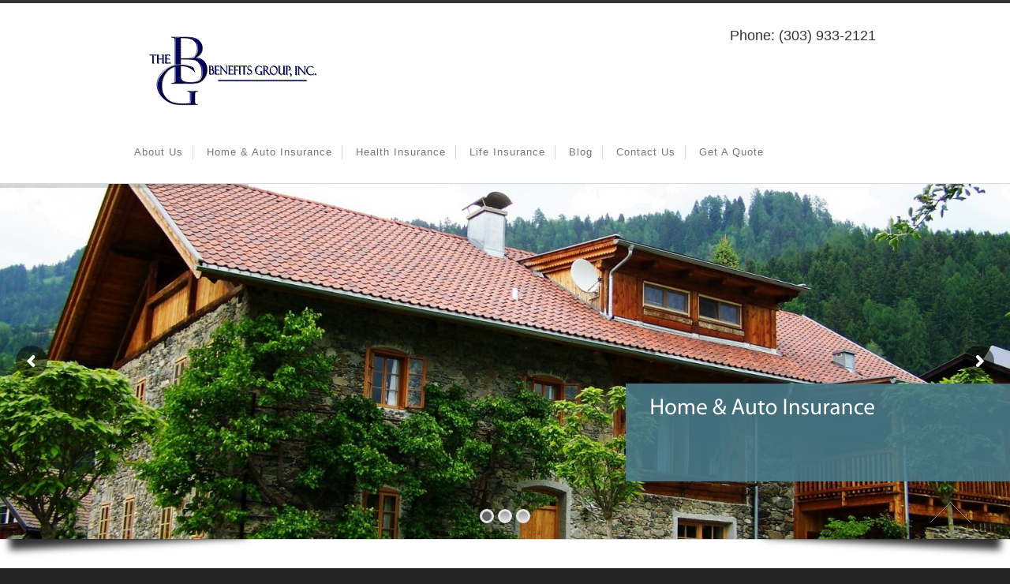

--- FILE ---
content_type: text/html; charset=UTF-8
request_url: http://www.bgdenver.com/
body_size: 11882
content:

<!doctype html>
<html lang="en-US">
<!--
##########################################################################################

NEVADA THEME BY UNITED THEMES 
WWW.UNITEDTHEMES.COM

NEVADA THEME DESIGNED BY MARCEL MOERKENS
NEVADA THEME DEVELOPED BY MARCEL MOERKENS & MATTHIAS NETTEKOVEN

POWERED BY UNITED THEMES - WEB DEVELOPMENT FORGE EST.2011

COPYRIGHT 2011 - 2015 ALL RIGHTS RESERVED BY UNITED THEMES

##########################################################################################
-->
<head>
<meta charset="UTF-8" />

<title>The Benefits Group | Home, Auto, Health &amp; Life Insurance</title>


<!--[if lte IE 8]>
  <link rel="stylesheet" href="http://www.bgdenver.com/wp-content/themes/nevada/css/ie8.css" media="screen" />
<![endif]-->

<!--[if IE]>
	<script src="http://html5shiv.googlecode.com/svn/trunk/html5.js"></script>
<![endif]-->

<!--[if IE 9]>
    <script src="http://css3-mediaqueries-js.googlecode.com/svn/trunk/css3-mediaqueries.js"></script>
<![endif]-->


<!-- Mobile Specific Metas
================================================== -->

<meta name="viewport" content="width=device-width, initial-scale=1, maximum-scale=1" /> 

<!-- Favicons
================================================== -->

<link rel="shortcut icon" href="/wp-content/uploads/2015/09/insurance_icon3.png">

<link rel="apple-touch-icon" href="http://themeforest.unitedthemes.com/wpversions/nevada/xml/wp-content/uploads/2012/09/apple-57.png">
<link rel="apple-touch-icon" sizes="72x72" href="http://themeforest.unitedthemes.com/wpversions/nevada/xml/wp-content/uploads/2012/09/apple-72.png" />
<link rel="apple-touch-icon" sizes="114x114" href="http://themeforest.unitedthemes.com/wpversions/nevada/xml/wp-content/uploads/2012/09/apple-114.png" />

<link rel="pingback" href="http://www.bgdenver.com/xmlrpc.php" />

<link rel="alternate" type="application/rss+xml" title="The Benefits Group &raquo; Feed" href="http://www.bgdenver.com/feed" />
<link rel="alternate" type="application/rss+xml" title="The Benefits Group &raquo; Comments Feed" href="http://www.bgdenver.com/comments/feed" />
<link rel="alternate" type="application/rss+xml" title="The Benefits Group &raquo; Home Comments Feed" href="http://www.bgdenver.com/home/feed" />
		<script type="text/javascript">
			window._wpemojiSettings = {"baseUrl":"https:\/\/s.w.org\/images\/core\/emoji\/72x72\/","ext":".png","source":{"concatemoji":"http:\/\/www.bgdenver.com\/wp-includes\/js\/wp-emoji-release.min.js?ver=0d571750a3a49b1809835d8ac0301d59"}};
			!function(e,n,t){var a;function i(e){var t=n.createElement("canvas"),a=t.getContext&&t.getContext("2d"),i=String.fromCharCode;return!(!a||!a.fillText)&&(a.textBaseline="top",a.font="600 32px Arial","flag"===e?(a.fillText(i(55356,56806,55356,56826),0,0),3e3<t.toDataURL().length):"diversity"===e?(a.fillText(i(55356,57221),0,0),t=a.getImageData(16,16,1,1).data,a.fillText(i(55356,57221,55356,57343),0,0),(t=a.getImageData(16,16,1,1).data)[0],t[1],t[2],t[3],!0):("simple"===e?a.fillText(i(55357,56835),0,0):a.fillText(i(55356,57135),0,0),0!==a.getImageData(16,16,1,1).data[0]))}function o(e){var t=n.createElement("script");t.src=e,t.type="text/javascript",n.getElementsByTagName("head")[0].appendChild(t)}t.supports={simple:i("simple"),flag:i("flag"),unicode8:i("unicode8"),diversity:i("diversity")},t.DOMReady=!1,t.readyCallback=function(){t.DOMReady=!0},t.supports.simple&&t.supports.flag&&t.supports.unicode8&&t.supports.diversity||(a=function(){t.readyCallback()},n.addEventListener?(n.addEventListener("DOMContentLoaded",a,!1),e.addEventListener("load",a,!1)):(e.attachEvent("onload",a),n.attachEvent("onreadystatechange",function(){"complete"===n.readyState&&t.readyCallback()})),(a=t.source||{}).concatemoji?o(a.concatemoji):a.wpemoji&&a.twemoji&&(o(a.twemoji),o(a.wpemoji)))}(window,document,window._wpemojiSettings);
		</script>
		<style type="text/css">
img.wp-smiley,
img.emoji {
	display: inline !important;
	border: none !important;
	box-shadow: none !important;
	height: 1em !important;
	width: 1em !important;
	margin: 0 .07em !important;
	vertical-align: -0.1em !important;
	background: none !important;
	padding: 0 !important;
}
</style>
<link rel='stylesheet' id='theme-css'  href='http://www.bgdenver.com/wp-content/themes/nevada/style.css?ver=1.8.5' type='text/css' media='screen, projection' />
<link rel='stylesheet' id='layout-css'  href='http://www.bgdenver.com/wp-content/themes/nevada/layout.css?ver=1.8.5' type='text/css' media='screen, projection' />
<link rel='stylesheet' id='color-css'  href='http://www.bgdenver.com/wp-content/themes/nevada/css/colors/greenapple.css?ver=1.8.5' type='text/css' media='screen, projection' />
<link rel='stylesheet' id='responsive-css'  href='http://www.bgdenver.com/wp-content/themes/nevada/responsive.css?ver=1.8.5' type='text/css' media='screen, projection' />
<link rel='stylesheet' id='formalize-css'  href='http://www.bgdenver.com/wp-content/themes/nevada/formalize.css?ver=1.8.5' type='text/css' media='screen, projection' />
<link rel='stylesheet' id='superfish-css'  href='http://www.bgdenver.com/wp-content/themes/nevada/superfish.css?ver=1.8.5' type='text/css' media='screen, projection' />
<link rel='stylesheet' id='prettyphoto-css'  href='http://www.bgdenver.com/wp-content/themes/nevada/css/prettyPhoto.css?ver=1.8.5' type='text/css' media='screen, projection' />
<link rel='stylesheet' id='nonverblaster-css'  href='http://www.bgdenver.com/wp-content/themes/nevada/css/nonverblaster.css?ver=1.8.5' type='text/css' media='screen, projection' />
<link rel='stylesheet' id='flexslider-css'  href='http://www.bgdenver.com/wp-content/themes/nevada/css/flexslider.css?ver=1.0' type='text/css' media='all' />
<link rel='stylesheet' id='rs-plugin-settings-css'  href='http://www.bgdenver.com/wp-content/plugins/revslider/public/assets/css/settings.css?ver=5.0.7' type='text/css' media='all' />
<style id='rs-plugin-settings-inline-css' type='text/css'>
#rs-demo-id {}
</style>
<script type='text/javascript' src='http://www.bgdenver.com/wp-includes/js/jquery/jquery.js?ver=1.11.3'></script>
<script type='text/javascript' src='http://www.bgdenver.com/wp-includes/js/jquery/jquery-migrate.min.js?ver=1.2.1'></script>
<script type='text/javascript' src='http://www.bgdenver.com/wp-includes/js/swfobject.js?ver=2.2-20120417'></script>
<script type='text/javascript' src='http://www.bgdenver.com/wp-content/plugins/revslider/public/assets/js/jquery.themepunch.tools.min.js?ver=5.0.7'></script>
<script type='text/javascript' src='http://www.bgdenver.com/wp-content/plugins/revslider/public/assets/js/jquery.themepunch.revolution.min.js?ver=5.0.7'></script>
<script type='text/javascript' src='http://www.bgdenver.com/wp-content/plugins/advanced-iframe/js/ai.js?ver=1'></script>
<link rel='https://api.w.org/' href='http://www.bgdenver.com/wp-json/' />
<link rel="EditURI" type="application/rsd+xml" title="RSD" href="http://www.bgdenver.com/xmlrpc.php?rsd" />
<link rel="wlwmanifest" type="application/wlwmanifest+xml" href="http://www.bgdenver.com/wp-includes/wlwmanifest.xml" /> 

<link rel="canonical" href="http://www.bgdenver.com/" />
<link rel='shortlink' href='http://www.bgdenver.com/' />
<style type="text/css">#wrap #content {float: left;}#wrap #sidebar {float: right;}#wrap #sidebar .widget-container {margin-left: 20px;margin-right: 0px;}#wrap #sidebar_second {float:left;}#wrap #sidebar_second .widget-container {margin-right: 20px;margin-left: 0px;}body {color:#666666;font-size:13px;font-family:"HelveticaNeue","Helvetica Neue",Helvetica,Arial,sans-serif;font-weight:normal;font-style:normal;}#navigation ul li a {color:#777777;font-size:13px !important;font-family:"HelveticaNeue","Helvetica Neue",Helvetica,Arial,sans-serif !important;font-weight:normal !important;font-style:normal !important;text-transform:capitalize !important;}#navigation ul.sub-menu li a {color:#ffffff;font-size:12px !important;font-family:"HelveticaNeue","Helvetica Neue",Helvetica,Arial,sans-serif !important;font-weight:normal !important;font-style:normal !important;text-transform:capitalize !important;}h1 { font-family: "Lucida Sans Unicode", "Lucida Grande", sans-serif; font-size: 24px;}h2 { font-family: "Lucida Sans Unicode", "Lucida Grande", sans-serif;font-size: 20px;}h3 { font-family: "Lucida Sans Unicode", "Lucida Grande", sans-serif;font-size: 18px;}h4 { font-family: "Lucida Sans Unicode", "Lucida Grande", sans-serif;font-size: 16px;}h5 { font-family: "Lucida Sans Unicode", "Lucida Grande", sans-serif;font-size: 14px;}h6 { font-family: "Lucida Sans Unicode", "Lucida Grande", sans-serif;font-size: 12px;}h1, h2, h3, h4, h5, h6 {color: #333333;} h1, h2, h3, h4, h5, h6 {font-weight: 100;font-style: normal; }.tp-caption.themecolor_background {background-color: #75a405;}.tp-caption.themecolor_normal {color: #75a405;}.tp-caption.themecolor_small {color: #75a405;}</style><meta name="generator" content="Powered by Slider Revolution 5.0.7 - responsive, Mobile-Friendly Slider Plugin for WordPress with comfortable drag and drop interface." />
    
	
		
	<style type="text/css">	
	
					
            #wrap {
                padding:0;
                margin:0;
                position:relative;
                width:100%;            
            }
            
            #lambda-featured-header { 
                 
                max-width:100%; 
                margin: 0 auto; 
            }
            
            body {
                background: #242424 !important;
            }
            
            
                        
                  #wrap {
                        width:100%;
                  }
            
                    
						
	</style>

</head>

<body class="home page page-id-37 page-template page-template-template-home page-template-template-home-php">

<!-- to top button -->
<div id="toTop">Go to Top</div>
<!-- end to top button -->
	
	    
    
	<div id="wrap" class="container clearfix" data-role="page">
		
	    
    
    	<div class="container">
        	<div id="nevada-small-cart">
				 
            </div>  
        </div>
	
	<header id="header" class="fluid clearfix" data-role="header">
	<div class="container">    
    			
		        
                
		<div id="logo">
								<a href="http://www.bgdenver.com/" title="The Benefits Group"><img id="sitelogo" src="/wp-content/uploads/2015/09/BG-web-logo-copy.gif"></a>
							</div>        
       		
		            
            
        	<div class="h-right" style="margin-top:0px">
        		 	
                    <!-- Tagline -->		
									                     
                    <span class="top-header-tagline">  
                        <h3>Phone: (303) 933-2121</h3>						
                    </span><!-- Top Header Tagline -->					
            		
						
                    
                    
                    
                    <!-- Social Icons -->                  
                        
										
					<!-- /Social Icons -->
					
            
        </div>
      </div>  
      
	</header><!--/#header-->
        
		<div class="clear"></div>
        
        <div class="nav-wrap">
            <div class="container">
            <nav id="navigation" class="clearfix"><ul id="menu-main" class="menu clearfix"><li id="menu-item-119" class="menu-item menu-item-type-post_type menu-item-object-page"><a href="http://www.bgdenver.com/about-us">About Us</a><span class="naviline">&nbsp;</span></li>
<li id="menu-item-357" class="menu-item menu-item-type-post_type menu-item-object-page menu-item-has-children"><a href="http://www.bgdenver.com/home-auto-insurance">Home &#038; Auto Insurance</a><span class="naviline">&nbsp;</span>
<ul class="sub-menu">
	<li id="menu-item-356" class="menu-item menu-item-type-post_type menu-item-object-page"><a href="http://www.bgdenver.com/home-insurance">Home Insurance</a></li>
	<li id="menu-item-118" class="menu-item menu-item-type-post_type menu-item-object-page"><a href="http://www.bgdenver.com/auto-insurance">Auto Insurance</a></li>
</ul>
</li>
<li id="menu-item-358" class="menu-item menu-item-type-post_type menu-item-object-page"><a href="http://www.bgdenver.com/health-insurance">Health Insurance</a><span class="naviline">&nbsp;</span></li>
<li id="menu-item-355" class="menu-item menu-item-type-post_type menu-item-object-page"><a href="http://www.bgdenver.com/life-insurance">Life Insurance</a><span class="naviline">&nbsp;</span></li>
<li id="menu-item-120" class="menu-item menu-item-type-post_type menu-item-object-page"><a href="http://www.bgdenver.com/blog">Blog</a><span class="naviline">&nbsp;</span></li>
<li id="menu-item-359" class="menu-item menu-item-type-post_type menu-item-object-page"><a href="http://www.bgdenver.com/contact-us">Contact Us</a><span class="naviline">&nbsp;</span></li>
<li id="menu-item-360" class="menu-item menu-item-type-post_type menu-item-object-page"><a href="http://www.bgdenver.com/get-a-quote">Get A Quote</a><span class="naviline">&nbsp;</span></li>
</ul></nav>			
			<div class="mm-trigger">The Benefits Group<button class="mm-button"></button></div><nav id="mobile-menu" class="menu-main-container"><ul id="menu-main-1" class="mm-menu"><li id="menu-item-119" class="menu-item menu-item-type-post_type menu-item-object-page menu-item-119"><a href="http://www.bgdenver.com/about-us">About Us</a></li>
<li id="menu-item-357" class="menu-item menu-item-type-post_type menu-item-object-page menu-item-has-children menu-item-357"><a href="http://www.bgdenver.com/home-auto-insurance">Home &#038; Auto Insurance</a>
<ul class="sub-menu">
	<li id="menu-item-356" class="menu-item menu-item-type-post_type menu-item-object-page menu-item-356"><a href="http://www.bgdenver.com/home-insurance">Home Insurance</a></li>
	<li id="menu-item-118" class="menu-item menu-item-type-post_type menu-item-object-page menu-item-118"><a href="http://www.bgdenver.com/auto-insurance">Auto Insurance</a></li>
</ul>
</li>
<li id="menu-item-358" class="menu-item menu-item-type-post_type menu-item-object-page menu-item-358"><a href="http://www.bgdenver.com/health-insurance">Health Insurance</a></li>
<li id="menu-item-355" class="menu-item menu-item-type-post_type menu-item-object-page menu-item-355"><a href="http://www.bgdenver.com/life-insurance">Life Insurance</a></li>
<li id="menu-item-120" class="menu-item menu-item-type-post_type menu-item-object-page menu-item-120"><a href="http://www.bgdenver.com/blog">Blog</a></li>
<li id="menu-item-359" class="menu-item menu-item-type-post_type menu-item-object-page menu-item-359"><a href="http://www.bgdenver.com/contact-us">Contact Us</a></li>
<li id="menu-item-360" class="menu-item menu-item-type-post_type menu-item-object-page menu-item-360"><a href="http://www.bgdenver.com/get-a-quote">Get A Quote</a></li>
</ul></nav>			
			
		    </div>
           
		</div>
	
	<div class="clear"></div><div id="lambda-featured-header-wrap" class="clearfix">
<div id="rev_slider_1_1_wrapper" class="rev_slider_wrapper fullwidthbanner-container" style="margin:0px auto;background-color:#E9E9E9;padding:0px;margin-top:0px;margin-bottom:0px;">
<!-- START REVOLUTION SLIDER 5.0.7 fullwidth mode -->
	<div id="rev_slider_1_1" class="rev_slider fullwidthabanner tp-overflow-hidden" style="display:none;" data-version="5.0.7">
<ul>	<!-- SLIDE  -->
	<li data-index="rs-1" data-transition="random" data-slotamount="7"  data-easein="default" data-easeout="default" data-masterspeed="300"  data-thumb="http://www.bgdenver.com/wp-content/uploads/2015/09/stone-house-777512_1920-e1442731139461-100x50.jpg"  data-rotate="0"  data-saveperformance="off"  data-title="Slide" data-description="">
		<!-- MAIN IMAGE -->
		<img src="http://www.bgdenver.com/wp-content/uploads/2015/09/stone-house-777512_1920-e1442731139461.jpg"  alt=""  width="1563" height="777" data-bgposition="center center" data-bgfit="cover" data-bgrepeat="no-repeat" class="rev-slidebg" data-no-retina>
		<!-- LAYERS -->

		<!-- LAYER NR. 1 -->
		<div class="tp-caption   tp-resizeme" 
			 id="slide-1-layer-1" 
			 data-x="633" 
			 data-y="253" 
						data-width="['none','none','none','none']"
			data-height="['none','none','none','none']"
			data-transform_idle="o:1;rZ:inherit;"
 
			 data-transform_in="x:right;s:300;e:easeOutExpo;" 
			 data-transform_out="auto:auto;s:300;" 
			data-start="1000" 
			data-responsive_offset="on" 

			 data-end="4700" 

			style="z-index: 5;"><img src="http://s592656964.onlinehome.us/wp-content/uploads/revslider/Slider1/Home-Insurance-Rectangle.png" alt="" data-ww="auto" data-hh="auto" data-no-retina> 
		</div>

		<!-- LAYER NR. 2 -->
		<div class="tp-caption   tp-resizeme" 
			 id="slide-1-layer-2" 
			 data-x="706" 
			 data-y="324" 
						data-width="['auto']"
			data-height="['auto']"
			data-transform_idle="o:1;"
 
			 data-transform_in="opacity:0;s:300;e:easeOutExpo;" 
			 data-transform_out="auto:auto;s:300;" 
			data-start="2300" 
			data-splitin="none" 
			data-splitout="none" 
			data-responsive_offset="on" 

			 data-end="4700" 

			style="z-index: 6; white-space: nowrap; font-size: 20px; line-height: 22px; font-weight: 400; color: rgba(255, 255, 255, 1.00);"><a href='/get-a-quote/' class='tp-button lightgrey small'>Get A Quote</a> 
		</div>
	</li>
	<!-- SLIDE  -->
	<li data-index="rs-2" data-transition="random" data-slotamount="7"  data-easein="default" data-easeout="default" data-masterspeed="300"  data-thumb="http://www.bgdenver.com/wp-content/uploads/2015/09/brothers-457234_1920-e1442865552440-100x50.jpg"  data-rotate="0"  data-saveperformance="off"  data-title="Slide" data-description="">
		<!-- MAIN IMAGE -->
		<img src="http://www.bgdenver.com/wp-content/uploads/2015/09/brothers-457234_1920-e1442865552440.jpg"  alt=""  width="1600" height="1066" data-bgposition="center center" data-bgfit="cover" data-bgrepeat="no-repeat" class="rev-slidebg" data-no-retina>
		<!-- LAYERS -->

		<!-- LAYER NR. 1 -->
		<div class="tp-caption   tp-resizeme" 
			 id="slide-2-layer-1" 
			 data-x="-797" 
			 data-y="258" 
						data-width="['none','none','none','none']"
			data-height="['none','none','none','none']"
			data-transform_idle="o:1;rZ:inherit;"
 
			 data-transform_in="x:left;s:300;e:easeOutExpo;" 
			 data-transform_out="auto:auto;s:300;" 
			data-start="1200" 
			data-responsive_offset="on" 

			 data-end="4700" 

			style="z-index: 5;">
				<div class="rs-looped disabled" ><img src="http://s592656964.onlinehome.us/wp-content/uploads/revslider/Slider1/Life-Insurance-Rectangle.png" alt="" data-no-retina> 
				</div>
		</div>

		<!-- LAYER NR. 2 -->
		<div class="tp-caption   tp-resizeme" 
			 id="slide-2-layer-2" 
			 data-x="83" 
			 data-y="316" 
						data-width="['auto']"
			data-height="['auto']"
			data-transform_idle="o:1;rZ:inherit;"
 
			 data-transform_in="opacity:0;s:300;e:easeOutExpo;" 
			 data-transform_out="auto:auto;s:300;" 
			data-start="2300" 
			data-splitin="none" 
			data-splitout="none" 
			data-responsive_offset="on" 

			 data-end="4700" 

			style="z-index: 6; white-space: nowrap; font-size: 20px; line-height: 22px; font-weight: 400; color: rgba(255, 255, 255, 1.00);"><a href='/get-a-quote/' class='tp-button lightgrey small'>Get A Quote</a> 
		</div>
	</li>
	<!-- SLIDE  -->
	<li data-index="rs-3" data-transition="random" data-slotamount="7"  data-easein="default" data-easeout="default" data-masterspeed="300"  data-thumb="http://www.bgdenver.com/wp-content/uploads/2015/09/family-789029_1920-e1442866109330-100x50.jpg"  data-rotate="0"  data-saveperformance="off"  data-title="Slide" data-description="">
		<!-- MAIN IMAGE -->
		<img src="http://www.bgdenver.com/wp-content/uploads/2015/09/family-789029_1920-e1442866109330.jpg"  alt=""  width="1896" height="864" data-bgposition="center center" data-bgfit="cover" data-bgrepeat="no-repeat" class="rev-slidebg" data-no-retina>
		<!-- LAYERS -->

		<!-- LAYER NR. 1 -->
		<div class="tp-caption   tp-resizeme" 
			 id="slide-3-layer-1" 
			 data-x="656" 
			 data-y="269" 
						data-width="['none','none','none','none']"
			data-height="['none','none','none','none']"
			data-transform_idle="o:1;rZ:inherit;"
 
			 data-transform_in="x:right;s:300;e:easeOutExpo;" 
			 data-transform_out="auto:auto;s:300;" 
			data-start="1200" 
			data-responsive_offset="on" 

			 data-end="4700" 

			style="z-index: 5;">
				<div class="rs-looped disabled" ><img src="http://s592656964.onlinehome.us/wp-content/uploads/revslider/Slider1/Health-Insurance-Rectangle.png" alt="" data-no-retina> 
				</div>
		</div>

		<!-- LAYER NR. 2 -->
		<div class="tp-caption   tp-resizeme" 
			 id="slide-3-layer-2" 
			 data-x="744" 
			 data-y="326" 
						data-width="['auto']"
			data-height="['auto']"
			data-transform_idle="o:1;rZ:inherit;"
 
			 data-transform_in="opacity:0;s:300;e:easeOutExpo;" 
			 data-transform_out="auto:auto;s:300;" 
			data-start="2300" 
			data-splitin="none" 
			data-splitout="none" 
			data-responsive_offset="on" 

			 data-end="4700" 

			style="z-index: 6; white-space: nowrap; font-size: 20px; line-height: 22px; font-weight: 400; color: rgba(255, 255, 255, 1.00);"><a href='/get-a-quote/' class='tp-button lightgrey small'>Get A Quote</a> 
		</div>
	</li>
</ul>
	</div>
<script>var htmlDiv = document.getElementById("rs-plugin-settings-inline-css"); var htmlDivCss="";
				if(htmlDiv) {
					htmlDiv.innerHTML = htmlDiv.innerHTML + htmlDivCss;
				}
				else{
					var htmlDiv = document.createElement("div");
					htmlDiv.innerHTML = "<style>" + htmlDivCss + "</style>";
					document.getElementsByTagName("head")[0].appendChild(htmlDiv.childNodes[0]);
				}
			</script>
		<script type="text/javascript">
						/******************************************
				-	PREPARE PLACEHOLDER FOR SLIDER	-
			******************************************/

			var setREVStartSize=function(){
				try{var e=new Object,i=jQuery(window).width(),t=9999,r=0,n=0,l=0,f=0,s=0,h=0;
					e.c = jQuery('#rev_slider_1_1');
					e.gridwidth = [960];
					e.gridheight = [450];
							
					e.sliderLayout = "fullwidth";
					if(e.responsiveLevels&&(jQuery.each(e.responsiveLevels,function(e,f){f>i&&(t=r=f,l=e),i>f&&f>r&&(r=f,n=e)}),t>r&&(l=n)),f=e.gridheight[l]||e.gridheight[0]||e.gridheight,s=e.gridwidth[l]||e.gridwidth[0]||e.gridwidth,h=i/s,h=h>1?1:h,f=Math.round(h*f),"fullscreen"==e.sliderLayout){var u=(e.c.width(),jQuery(window).height());if(void 0!=e.fullScreenOffsetContainer){var c=e.fullScreenOffsetContainer.split(",");if (c) jQuery.each(c,function(e,i){u=jQuery(i).length>0?u-jQuery(i).outerHeight(!0):u}),e.fullScreenOffset.split("%").length>1&&void 0!=e.fullScreenOffset&&e.fullScreenOffset.length>0?u-=jQuery(window).height()*parseInt(e.fullScreenOffset,0)/100:void 0!=e.fullScreenOffset&&e.fullScreenOffset.length>0&&(u-=parseInt(e.fullScreenOffset,0))}f=u}else void 0!=e.minHeight&&f<e.minHeight&&(f=e.minHeight);e.c.closest(".rev_slider_wrapper").css({height:f})
				}catch(d){console.log("Failure at Presize of Slider:"+d)}
			};
						
				
			setREVStartSize();
			function revslider_showDoubleJqueryError(sliderID) {
					var errorMessage = "Revolution Slider Error: You have some jquery.js library include that comes after the revolution files js include.";
					errorMessage += "<br> This includes make eliminates the revolution slider libraries, and make it not work.";
					errorMessage += "<br><br> To fix it you can:<br>&nbsp;&nbsp;&nbsp; 1. In the Slider Settings -> Troubleshooting set option:  <strong><b>Put JS Includes To Body</b></strong> option to true.";
					errorMessage += "<br>&nbsp;&nbsp;&nbsp; 2. Find the double jquery.js include and remove it.";
					errorMessage = "<span style='font-size:16px;color:#BC0C06;'>" + errorMessage + "</span>"
						jQuery(sliderID).show().html(errorMessage);
				}
						var tpj=jQuery;
			tpj.noConflict();
			var revapi1;
			tpj(document).ready(function() {
				if(tpj("#rev_slider_1_1").revolution == undefined){
					revslider_showDoubleJqueryError("#rev_slider_1_1");
				}else{
					revapi1 = tpj("#rev_slider_1_1").show().revolution({
						sliderType:"standard",
						jsFileLocation:"http://www.bgdenver.com/wp-content/plugins/revslider/public/assets/js/",
						sliderLayout:"fullwidth",
						dottedOverlay:"none",
						delay:5000,
						navigation: {
							keyboardNavigation:"off",
							keyboard_direction: "horizontal",
							mouseScrollNavigation:"off",
							onHoverStop:"off",
							touch:{
								touchenabled:"on",
								swipe_threshold: 0.7,
								swipe_min_touches: 1,
								swipe_direction: "horizontal",
								drag_block_vertical: false
							}
							,
							arrows: {
								style:"hesperiden",
								enable:true,
								hide_onmobile:false,
								hide_onleave:false,
								tmp:'',
								left: {
									h_align:"left",
									v_align:"center",
									h_offset:20,
									v_offset:0
								},
								right: {
									h_align:"right",
									v_align:"center",
									h_offset:20,
									v_offset:0
								}
							}
							,
							bullets: {
								enable:true,
								hide_onmobile:false,
								style:"hesperiden",
								hide_onleave:false,
								direction:"horizontal",
								h_align:"center",
								v_align:"bottom",
								h_offset:0,
								v_offset:20,
								space:5,
								tmp:''
							}
						},
						gridwidth:960,
						gridheight:450,
						lazyType:"none",
						shadow:2,
						spinner:"spinner0",
						stopLoop:"off",
						stopAfterLoops:-1,
						stopAtSlide:-1,
						shuffle:"off",
						autoHeight:"off",
						hideThumbsOnMobile:"off",
						hideSliderAtLimit:0,
						hideCaptionAtLimit:0,
						hideAllCaptionAtLilmit:0,
						debugMode:false,
						fallbacks: {
							simplifyAll:"off",
							nextSlideOnWindowFocus:"off",
							disableFocusListener:false,
						}
					});
				}
			});	/*ready*/
		</script>
		<script>
					var htmlDivCss = unescape(".hesperiden.tparrows%20%7B%0A%09cursor%3Apointer%3B%0A%09background%3A%23000%3B%0A%09background%3Argba%280%2C0%2C0%2C0.5%29%3B%0A%09width%3A40px%3B%0A%09height%3A40px%3B%0A%09position%3Aabsolute%3B%0A%09display%3Ablock%3B%0A%09z-index%3A100%3B%0A%20%20%20%20border-radius%3A%2050%25%3B%0A%7D%0A.hesperiden.tparrows%3Ahover%20%7B%0A%09background%3A%23000%3B%0A%7D%0A.hesperiden.tparrows%3Abefore%20%7B%0A%09font-family%3A%20%22revicons%22%3B%0A%09font-size%3A20px%3B%0A%09color%3A%23fff%3B%0A%09display%3Ablock%3B%0A%09line-height%3A%2040px%3B%0A%09text-align%3A%20center%3B%0A%7D%0A.hesperiden.tparrows.tp-leftarrow%3Abefore%20%7B%0A%09content%3A%20%22%5Ce82c%22%3B%0A%20%20%20%20margin-left%3A-3px%3B%0A%7D%0A.hesperiden.tparrows.tp-rightarrow%3Abefore%20%7B%0A%09content%3A%20%22%5Ce82d%22%3B%0A%20%20%20%20margin-right%3A-3px%3B%0A%7D%0A.hesperiden.tp-bullets%20%7B%0A%7D%0A.hesperiden.tp-bullets%3Abefore%20%7B%0A%09content%3A%22%20%22%3B%0A%09position%3Aabsolute%3B%0A%09width%3A100%25%3B%0A%09height%3A100%25%3B%0A%09background%3Atransparent%3B%0A%09padding%3A10px%3B%0A%09margin-left%3A-10px%3Bmargin-top%3A-10px%3B%0A%09box-sizing%3Acontent-box%3B%0A%20%20%20border-radius%3A8px%3B%0A%20%20%0A%7D%0A.hesperiden%20.tp-bullet%20%7B%0A%09width%3A12px%3B%0A%09height%3A12px%3B%0A%09position%3Aabsolute%3B%0A%09background%3A%20%23999999%3B%20%2F%2A%20old%20browsers%20%2A%2F%0A%20%20%20%20background%3A%20-moz-linear-gradient%28top%2C%20%20%23999999%200%25%2C%20%23e1e1e1%20100%25%29%3B%20%2F%2A%20ff3.6%2B%20%2A%2F%0A%20%20%20%20background%3A%20-webkit-gradient%28linear%2C%20left%20top%2C%20left%20bottom%2C%20color-stop%280%25%2C%23999999%29%2C%20%0A%20%20%20%20color-stop%28100%25%2C%23e1e1e1%29%29%3B%20%2F%2A%20chrome%2Csafari4%2B%20%2A%2F%0A%20%20%20%20background%3A%20-webkit-linear-gradient%28top%2C%20%20%23999999%200%25%2C%23e1e1e1%20100%25%29%3B%20%2F%2A%20chrome10%2B%2Csafari5.1%2B%20%2A%2F%0A%20%20%20%20background%3A%20-o-linear-gradient%28top%2C%20%20%23999999%200%25%2C%23e1e1e1%20100%25%29%3B%20%2F%2A%20opera%2011.10%2B%20%2A%2F%0A%20%20%20%20background%3A%20-ms-linear-gradient%28top%2C%20%20%23999999%200%25%2C%23e1e1e1%20100%25%29%3B%20%2F%2A%20ie10%2B%20%2A%2F%0A%20%20%20%20background%3A%20linear-gradient%28to%20bottom%2C%20%20%23999999%200%25%2C%23e1e1e1%20100%25%29%3B%20%2F%2A%20w3c%20%2A%2F%0A%20%20%20%20filter%3A%20progid%3Adximagetransform.microsoft.gradient%28%20%0A%20%20%20%20startcolorstr%3D%22%23999999%22%2C%20endcolorstr%3D%22%23e1e1e1%22%2Cgradienttype%3D0%20%29%3B%20%2F%2A%20ie6-9%20%2A%2F%0A%09border%3A3px%20solid%20%23e5e5e5%3B%0A%09border-radius%3A50%25%3B%0A%09cursor%3A%20pointer%3B%0A%09box-sizing%3Acontent-box%3B%0A%7D%0A.hesperiden%20.tp-bullet%3Ahover%2C%0A.hesperiden%20.tp-bullet.selected%20%7B%0A%09background%3A%23666%3B%0A%7D%0A.hesperiden%20.tp-bullet-image%20%7B%0A%7D%0A.hesperiden%20.tp-bullet-title%20%7B%0A%7D%0A%0A");
					var htmlDiv = document.getElementById('rs-plugin-settings-inline-css');
					if(htmlDiv) {
						htmlDiv.innerHTML = htmlDiv.innerHTML + htmlDivCss;
					}
					else{
						var htmlDiv = document.createElement('div');
						htmlDiv.innerHTML = '<style>' + htmlDivCss + '</style>';
						document.getElementsByTagName('head')[0].appendChild(htmlDiv.childNodes[0]);
					}
				  </script>
				</div><!-- END REVOLUTION SLIDER --></div>

<div class="clear"></div>

<section id="teaser" class="fluid clearfix" style="display:none !important;">
	<div class="container">
	
	<div id="teaser-content" class="sixteen columns">
	         
                <h1 id="page-title">
				
					<span>Home</span>
					
                </h1>    
		
	</div><!-- /#teaser-content -->
    </div>	
</section><!-- /#teaser -->

<div class="clear"></div><div id="content-wrap" class="fluid clearfix" data-content="content"><!-- /#start content-wrap -->
				<div class="container"><div id="content" class="sixteen columns">

<div id="home-template">













			
			<section class="service-columns clearfix home-border">
			
								
								
				<section class="one_fourth service clearfix">       		
					
					
							
														<figure class="service-icon">
								<img src="wp-content/uploads/2013/03/Home-Button-e1363791143655.png" alt="Home Icon" />
							</figure>
									
						
					
					<article class="service">
					    
                        						<h3>
							Home Insurance						</h3>
                        								
									
												
							<p>An important part of owning a home is ensuring it is properly protected from potential disasters and claims.</p>
								
												
		
												
							<a href="/home-insurance/" class="excerpt" target="_self">Read More</a>
						
												
					</article>				
				
								</section>	
									
					
								
								
				<section class="one_fourth service clearfix">       		
					
					
							
														<figure class="service-icon">
								<img src="wp-content/uploads/2013/03/Auto-Button-e1363791176305.png" alt="Auto Icon" />
							</figure>
									
						
					
					<article class="service">
					    
                        						<h3>
							Auto Insurance						</h3>
                        								
									
												
							<p>Our staff can assist you in designing an auto insurance package that will cover you when you need it most. </p>
								
												
		
												
							<a href="/auto-insurance/" class="excerpt" target="_self">Read More</a>
						
												
					</article>				
				
								</section>	
									
					
								
								
				<section class="one_fourth service clearfix">       		
					
					
							
														<figure class="service-icon">
								<img src="wp-content/uploads/2013/03/Health-Button-e1363791162224.png" alt="Health Icon" />
							</figure>
									
						
					
					<article class="service">
					    
                        						<h3>
							Health Insurance						</h3>
                        								
									
												
							<p>Whether it is insuring your family or providing benefits for your company, our expert agents can help you.</p>
								
												
		
												
							<a href="/health-insurance/" class="excerpt" target="_self">Read More</a>
						
												
					</article>				
				
								</section>	
									
					
								
								
				<section class="one_fourth last service clearfix">       		
					
					
							
														<figure class="service-icon">
								<img src="wp-content/uploads/2013/03/Life-Button-e1363791106553.png" alt="Life Icon" />
							</figure>
									
						
					
					<article class="service">
					    
                        						<h3>
							Life Insurance						</h3>
                        								
									
												
							<p>In the event of a tragedy, life insurance will help cover future financial needs and protect your family. </p>
								
												
		
												
							<a href="/life-insurance/" class="excerpt" target="_self">Read More</a>
						
												
					</article>				
				
								</section>	
									
					
			
			<div class="clear"></div>
						
			</section>
		
			
		<section class="cta clearfix margin-40"><div class="cta-inner"><article class="cta-content clearfix"><div class="three_fourths remove-bottom"><h3>We are happy to provide you with multiple quotes from a variety of insurance companies. </h3><p>  </p></div><div class="one_fourth last remove-bottom" style="text-align:right;"><a href="/get-a-quote/" class="cta-button" target="_blank">Get A Quote</a></div></article></div></section>				
		<section class="recent-post clearfix">
		
		
					
			<h3 class="home-title"><span>From The Blog</span></h3>
								
			
		
				
		<section class="post one_third " id="post-440">
		<article class="entry-post clearfix">
		
		<header class="entry-header clearfix">
			
						  
			<h1 class="entry-title standard-post-title">
				<a href="http://www.bgdenver.com/car-accident-rules-to-remember" title="Permalink to Car Accident: rules to remember" rel="bookmark">Car Accident: rules to remember</a>
			</h1>
			
			<div class="entry-meta row clearfix">
				
				<div class="post-ut">
					<a href="http://www.bgdenver.com/car-accident-rules-to-remember" title="9:34 pm" rel="bookmark"><span class="entry-date">September 20, 2015</span></a>				</div> <!-- post date -->
								 
				<div class="post-ut">	
					<span class="comments-link"><a href="http://www.bgdenver.com/car-accident-rules-to-remember#comments">1 Comment</a></span>
				</div><!-- post comments -->
							
																	 
		</div><!-- .entry-meta -->
							   
		</header>  
		
		 
		
		
			
		
		<div class="entry-summary">
		
		<p> 1.   Do   not   leave.   Even   if   the   accident   seems   to   have   caused   little   or   no   damage,   you   must  </p>
<p><a class="excerpt" href="http://www.bgdenver.com/car-accident-rules-to-remember">Read More</a></p>
			
		</div>
		
		</article>
		</section>		
		
				
				
		<section class="post one_third " id="post-442">
		<article class="entry-post clearfix">
		
		<header class="entry-header clearfix">
			
						  
			<h1 class="entry-title standard-post-title">
				<a href="http://www.bgdenver.com/water-damage" title="Permalink to Water Damage: the 10 minute check" rel="bookmark">Water Damage: the 10 minute check</a>
			</h1>
			
			<div class="entry-meta row clearfix">
				
				<div class="post-ut">
					<a href="http://www.bgdenver.com/water-damage" title="9:38 pm" rel="bookmark"><span class="entry-date">August 20, 2015</span></a>				</div> <!-- post date -->
								 
				<div class="post-ut">	
					<span class="comments-link"><a href="http://www.bgdenver.com/water-damage#respond">0 Comments</a></span>
				</div><!-- post comments -->
							
																	 
		</div><!-- .entry-meta -->
							   
		</header>  
		
		 
		
		
			
		
		<div class="entry-summary">
		
		<p>Water   damage   can   be   costly   and   frustrating.   The   Insurance   Information   Institute explains in   this   video   how homeowners   can   perform   a   10   minute check  </p>
<p><a class="excerpt" href="http://www.bgdenver.com/water-damage">Read More</a></p>
			
		</div>
		
		</article>
		</section>		
		
				
				
		<section class="post one_third last" id="post-446">
		<article class="entry-post clearfix">
		
		<header class="entry-header clearfix">
			
						  
			<h1 class="entry-title standard-post-title">
				<a href="http://www.bgdenver.com/dog-bites-liability-claims" title="Permalink to Dog Bites: coverage and costs" rel="bookmark">Dog Bites: coverage and costs</a>
			</h1>
			
			<div class="entry-meta row clearfix">
				
				<div class="post-ut">
					<a href="http://www.bgdenver.com/dog-bites-liability-claims" title="9:59 pm" rel="bookmark"><span class="entry-date">July 21, 2015</span></a>				</div> <!-- post date -->
								 
				<div class="post-ut">	
					<span class="comments-link"><a href="http://www.bgdenver.com/dog-bites-liability-claims#respond">0 Comments</a></span>
				</div><!-- post comments -->
							
																	 
		</div><!-- .entry-meta -->
							   
		</header>  
		
		 
		
		
			
		
		<div class="entry-summary">
		
		<p> What   has   four   legs   and   accounts   for   more   than   one-third   of   homeowners   insurance   liability   claims?   Dogs,   or   more  </p>
<p><a class="excerpt" href="http://www.bgdenver.com/dog-bites-liability-claims">Read More</a></p>
			
		</div>
		
		</article>
		</section>		
		
					<div class="clear"></div>
				
		        
				                
                <div id="nav-below" class="navigation clearfix">
					<div class="nav-previous"></div>
					<div class="nav-next"></div>
				</div><!-- #nav-below -->
                
                		
		               
                
			
		</section>
		
		
</div>

</div><!-- /#content-wrap -->	</div>
	<div class="clear"></div>
</div><!-- /.columns (#content) -->

<footer id="footer-wrap" class="fluid clearfix">
	<div class="container">
			<div id="footer" class="normal sixteen columns"> 

			

<div class="one_third">
	<div class="nav_menu-2 widget_nav_menu"><h3 class="widget-title"><span>Menu</span></h3><div class="menu-main-container"><ul id="menu-main-2" class="menu"><li class="menu-item menu-item-type-post_type menu-item-object-page menu-item-119"><a href="http://www.bgdenver.com/about-us">About Us</a></li>
<li class="menu-item menu-item-type-post_type menu-item-object-page menu-item-has-children menu-item-357"><a href="http://www.bgdenver.com/home-auto-insurance">Home &#038; Auto Insurance</a>
<ul class="sub-menu">
	<li class="menu-item menu-item-type-post_type menu-item-object-page menu-item-356"><a href="http://www.bgdenver.com/home-insurance">Home Insurance</a></li>
	<li class="menu-item menu-item-type-post_type menu-item-object-page menu-item-118"><a href="http://www.bgdenver.com/auto-insurance">Auto Insurance</a></li>
</ul>
</li>
<li class="menu-item menu-item-type-post_type menu-item-object-page menu-item-358"><a href="http://www.bgdenver.com/health-insurance">Health Insurance</a></li>
<li class="menu-item menu-item-type-post_type menu-item-object-page menu-item-355"><a href="http://www.bgdenver.com/life-insurance">Life Insurance</a></li>
<li class="menu-item menu-item-type-post_type menu-item-object-page menu-item-120"><a href="http://www.bgdenver.com/blog">Blog</a></li>
<li class="menu-item menu-item-type-post_type menu-item-object-page menu-item-359"><a href="http://www.bgdenver.com/contact-us">Contact Us</a></li>
<li class="menu-item menu-item-type-post_type menu-item-object-page menu-item-360"><a href="http://www.bgdenver.com/get-a-quote">Get A Quote</a></li>
</ul></div></div></div>


<div class="one_third">
	  		<div class="lw_recent-posts-2 lambda_widget_recent_posts">		<h3 class="widget-title"><span>Latest Posts</span></h3>		<ul>
				<li class="clearfix">
        
                
	  	<div class="pformat">
        	<a href="http://www.bgdenver.com/car-accident-rules-to-remember" title="Permanent link to Car Accident: rules to remember" class="post_format_standard"></a>
        </div>
        
        <div class="pformat_entry">
        	<a href="http://www.bgdenver.com/car-accident-rules-to-remember" title="Car Accident: rules to remember">Car Accident: rules to remember</a><br />
			<span>September 20, 2015</span>
        </div>
        
		</li>
				<li class="clearfix">
        
                
	  	<div class="pformat">
        	<a href="http://www.bgdenver.com/water-damage" title="Permanent link to Water Damage: the 10 minute check" class="post_format_standard"></a>
        </div>
        
        <div class="pformat_entry">
        	<a href="http://www.bgdenver.com/water-damage" title="Water Damage: the 10 minute check">Water Damage: the 10 minute check</a><br />
			<span>August 20, 2015</span>
        </div>
        
		</li>
				<li class="clearfix">
        
                
	  	<div class="pformat">
        	<a href="http://www.bgdenver.com/dog-bites-liability-claims" title="Permanent link to Dog Bites: coverage and costs" class="post_format_standard"></a>
        </div>
        
        <div class="pformat_entry">
        	<a href="http://www.bgdenver.com/dog-bites-liability-claims" title="Dog Bites: coverage and costs">Dog Bites: coverage and costs</a><br />
			<span>July 21, 2015</span>
        </div>
        
		</li>
				</ul>
		</div>		
		</div>


<div class="one_third last">
	  <div class="lw_contact-4 lambda_widget_contact">
	    	<h3 class="widget-title"><span>Contact Us</span></h3>
			<ul><li class="clearfix"><div class="left"><span class="lambda-address"></span></div><div class="description">6421 West Fremont Drive
Littleton, CO  80128</div></li><li class="clearfix"><div class="left"><span class="lambda-phone"></span></div><div class="description">303-933-2121</div></li><li class="clearfix"><div class="left"><span class="lambda-fax"></span></div><div class="description">866-305-0711</div></li><li class="clearfix"><div class="left"><span class="lambda-email"></span></div><div class="description">adam@bgdenver.com</div></li><li class="clearfix"><div class="left"><span class="lambda-internet"></span></div><div class="description">www.bgdenver.com</div></li></ul>
		  </div></div>


<div class="clear"></div>

			</div><!--/#footer-->
           	
    </div><!--/.container-->
</footer><!--/#footer-wrap-->
            
			<div id="sub-footer-wrap" class="clearfix">
				<div class="container">
                <div class="sixteen columns">	
                <div class="copyright eight columns alpha">
                    
                                        
                        &copy; 2026 <a href="http://www.bgdenver.com">The Benefits Group</a>			
                    
                                        
                </div>
     			
								
                <div class="unitedthemes eight columns omega">
                   
				    					
					Powered by <a href="http://www.unitedthemes.com/">UnitedThemes</a>
					
										
                </div>    
                </div>
                </div>      
		</div><!--/#sub-footer-wrap-->	
    

</div><!--/#wrap -->

		 
		<script type="text/javascript">
			
            (function($){
            
                $(document).ready(function(){
                    
                    $('.flexslider').flexslider({  
                                                                                                                        				
                    });
                    
                });
            
            })(jQuery);
            
		</script>
		
	
    	
        <script type="text/javascript">
        
		(function($){ 
            
            $(document).ready(function(){
            
                $(".like_it").click(function(){
                      
                      var post_id = jQuery(this).attr("id");
                      post_id = post_id.replace("like-", "");
                                
                      $.ajax({
                           type: "POST",
                           url:  "http://www.bgdenver.com/wp-content/themes/nevada/functions/ajax-request.php",
                           data: "post_id=" + post_id + "&num=" + Math.random(),
                           success: function(data){
                                jQuery("#liked-" + post_id).html(data.like);
                                jQuery("#like-" + post_id).find('span').removeClass('lambda-unlike').addClass('lambda-like');
                           },
                           dataType: "json"
                      });
                 });
             
             });	 
             
        })(jQuery);
		
        </script>
        
	    
    <script type="text/javascript">
    (function($){
            
        $(document).ready(function(){	
            
            			
									
			/* Prettyphoto
			================================================== */
			$("a[data-rel^='prettyPhoto']").prettyPhoto({
				show_title: false,
				deeplinking: false 
			});				
			
             			 
        });	
        
    })(jQuery);
	</script>

<script type='text/javascript' src='http://www.bgdenver.com/wp-includes/js/jquery/ui/effect.min.js?ver=1.11.4'></script>
<script type='text/javascript' src='http://www.bgdenver.com/wp-content/themes/nevada/javascripts/superfish.js?ver=1.2.3'></script>
<script type='text/javascript' src='http://www.bgdenver.com/wp-content/themes/nevada/javascripts/jquery.jcarousellite.js?ver=1.3'></script>
<script type='text/javascript' src='http://www.bgdenver.com/wp-content/themes/nevada/javascripts/jquery.fitvids.js?ver=1.3'></script>
<script type='text/javascript' src='http://www.bgdenver.com/wp-content/themes/nevada/javascripts/jquery.isotope.min.js?ver=1.5.09'></script>
<script type='text/javascript' src='http://www.bgdenver.com/wp-content/themes/nevada/javascripts/jquery.formalize.min.js?ver=1.2.3'></script>
<script type='text/javascript' src='http://www.bgdenver.com/wp-content/themes/nevada/javascripts/nonverblaster.js?ver=1.0'></script>
<script type='text/javascript' src='http://www.bgdenver.com/wp-content/themes/nevada/javascripts/app.js?ver=1.2.3'></script>
<script type='text/javascript' src='http://www.bgdenver.com/wp-content/themes/nevada/javascripts/jquery.prettyPhoto.js?ver=1.3'></script>
<script type='text/javascript' src='http://www.bgdenver.com/wp-content/themes/nevada/javascripts/jquery.flexslider.min.js?ver=1.8'></script>
<script type='text/javascript' src='http://www.bgdenver.com/wp-includes/js/comment-reply.min.js?ver=0d571750a3a49b1809835d8ac0301d59'></script>
<script type='text/javascript' src='http://www.bgdenver.com/wp-includes/js/wp-embed.min.js?ver=0d571750a3a49b1809835d8ac0301d59'></script>

</body>
</html>

--- FILE ---
content_type: text/css
request_url: http://www.bgdenver.com/wp-content/themes/nevada/css/colors/greenapple.css?ver=1.8.5
body_size: 15684
content:
/* The Green Style */



#navigation ul li:hover a {
	color:#75a405;
}
#navigation ul li.active a {
	color:#75a405;
}

#navigation ul > li ul li ul li.active > a,
#navigation ul > li ul li.active > a {
	background:#FFFFFF;
	color:#75a405;
}

/* Submenu */
#navigation ul li ul li.active a {
	color:#75a405 !important;
	background-color:#FFFFFF;
}

#navigation ul li ul li:hover {
	background-color:#FFFFFF;
}

#navigation ul li ul li:hover a {
	color:#75a405 !important;
}			

#navigation ul li ul li:hover ul li a {
	color: #FFFFFF !important;
}

#navigation ul.sub-menu a:hover {
	color: #75a405 !important;
}		

#navigation ul li ul li:hover a.sf-with-ul:after, .sub-menu .sf-with-ul:after { left: 100%; margin-left:-10px; border: solid transparent; content: " "; height: 0; width: 0; position: absolute; pointer-events: none; }
#navigation ul li ul li:hover a.sf-with-ul:after, .sub-menu .sf-with-ul:after { border-left-color: #FFFFFF; border-width: 4px; top: 50%; margin-top: -7px; }
			
#navigation ul.sub-menu .current-menu-ancestor a {
	color: #75a405 !important;
	background-color:#FFFFFF;
}
			
#navigation ul.sub-menu .current-menu-ancestor ul a {
	background-color: rgb(34,34,34);
	background-color: rgba(34,34,34,0.9);
}
			
#navigation ul.sub-menu .current-menu-ancestor ul a:hover {
	color:#75a405 !important;
	background-color:#FFFFFF;
}

#navigation ul.sub-menu .current-menu-ancestor ul li.active > a {
	color:#75a405 !important;
	background-color:#FFFFFF;
}	

#navigation ul.sub-menu .current-menu-ancestor ul a {
	color: #FFF !important;
}

#sidebar a:hover,
#sidebar_second a:hover {
	color:#75a405 !important;
}

.home-title {
	color:#75a405;
}


.widget_rss a.rsswidget:hover {
	color: #75a405;
}


.flex-control-nav li a:hover,
.flex-control-nav li a.active,
a.comment-reply-link:hover,
.edit-link a:hover,
.permalink-hover:hover,
#slider-nav a#slider-next:hover,
#slider-nav a#slider-prev:hover,
.post-slider-nav a.slider-prev:hover,
.post-slider-nav a.slider-next:hover,
#slider-bullets a.activeSlide,
#slider-bullets a:hover  {
	background-color:#75a405;
}

.single-product-title:hover,
ul.archive li a:hover,
.author-link,
p.search-title span, 
p.tag-title span,
.author-name a,
ul.filter_portfolio a:hover,
ul.filter_portfolio a.selected,
#logo h1 a:hover,
.entry-content a,
.portfolio-info a,
ul.archive,
.entry-meta a:hover,
.entry-meta-single-post a:hover,
blockquote cite, 
blockquote cite a, 
blockquote cite a:visited, 
blockquote cite a:visited,
.quote cite,
.entry-title a:hover,
#teaser-content a,
span.current,   
.themecolor,
a:hover,
.tag-links a:hover,
.h-link,
.widget_recent_comments a{
	color:#75a405;
}

::-moz-selection  {
	color: #FFFFFF !important;
	background:#75a405;
}
::selection {
	color: #FFFFFF !important;
	background:#75a405;
}

.entry-attachment .entry-caption,
.gallery-caption,
.lambda-pricingtable.featured .lambda-pricingtable-top,
.testimonial-company {
	background:#75a405;
}

.lambda-pricingtable.featured .lambda-pricingtable-top {
	border-top:1px solid #75a405;
}

#vmenu li.selected:hover h3,
#vmenu li.selected,
.camera_wrap .camera_pag .camera_pag_ul li:hover > span,
.camera_wrap .camera_pag .camera_pag_ul li.cameracurrent > span,
.camera_bar_cont span,
.link-post span,
.lambda-dropcap2,
.lambda-highlight1 {
	background-color:#75a405;
}

.camera_commands,
.camera_prev,
.camera_next,
.flex-direction-nav a,
.lambda-featured-header-caption,
.hover-overlay {
	background-color: rgb(128,182,0);
	background-color:rgba(128,182,0,0.8);
}

.lambda_widget_flickr .flickr_items img {
	background-color:#75a405;
}

#footer .lambda_widget_flickr .flickr_items img {
	background-color:#75a405;
}


/* Navigation Sub Menu */
#navigation ul.sub-menu {
	-webkit-box-shadow: 0px 0px 2px rgba(0, 0, 0, 0.2);
	-moz-box-shadow: 0px 0px 2px rgba(0, 0, 0, 0.2);
	-ms-box-shadow:0px 0px 2px rgba(0, 0, 0, 0.2);
	-o-box-shadow: 0px 0px 2px rgba(0, 0, 0, 0.2);
	box-shadow: 0px 0px 2px rgba(0, 0, 0, 0.2);
	background-color: rgb(34,34,34);
	background-color: rgba(34,34,34,0.9);
	border-top:2px solid #75a405;
}

#toTop {
	background-image: url(../../images/green/to-top.png);
}
.lambda-like {
	background-image: url(../../images/green/lambda-like.png);
}
ul.tabs li a.active {
	border-top:2px solid #75a405;
}

.testimonial-entry {
	background-attachment: scroll;
	background-image: url(../../images/green/blockquote.png);
	background-repeat: no-repeat;
	background-position: 44px 30px;
}

.testimonial-name span {
	color:#75a405;
}

.more-link:hover,
.excerpt:hover {
	background-image: url(../../images/green/excerpt-icon-hover.png);
}

h3.trigger:hover a,
p.trigger:hover a{
	color:#75a405;
}

/* Up Toggle State */
h3.trigger,
p.trigger {
	border-bottom: 1px solid #D9D9D9;
	background-color: #FFFFFF;
	background-image: url(../../images/green/toggle-open.png);
	background-repeat: no-repeat;
	background-position: left 3px;
}
p.trigger {
	background-position: left 1px;
}
#mobile-menu li a:hover,
h3.trigger.active a,
p.trigger.active a {
	color:#75a405;
}


#nav-portfolio .nav-next a:hover {
	background-image: url(../../images/green/excerpt-icon-hover.png);	
}
#nav-portfolio .nav-previous a:hover {
	background-image: url(../../images/green/excerpt-icon-back-hover.png);	
}

.tprev:hover{
	background-image: url(../../images/green/excerpt-icon-back-hover.png);	
}
.tnext:hover {
	background-image: url(../../images/green/excerpt-icon-hover.png);
}

#mobile-menu li,
ul.archive li,
.widget_links li,
.widget_nav_menu li,
.widget_pages li,
.widget_meta li,
.widget_categories li,
.widget_product_categories li,
.widget_archive li,
.widget_recent_entries li {
	background-image: url(../../images/green/arrow-right.gif);
	color:#333333;
}
.widget_recent_comments li {
	background-image: url(../../images/green/comment.png);
}
.widget_search #s {/* This keeps the search inputs in line */
	background-image: url(../../images/green/zoom.png);
}
.tweet_list li {
	background-image: url(../../images/green/twitter-widget.png);
}
.pformat .post_format_image  {
	background-image: url('../../images/green/pformat-image.png');
}
.pformat .post_format_standard  {
	background-image: url('../../images/green/pformat-standard.png');
}
.pformat .post_format_audio {
	background-image: url('../../images/green/pformat-audio.png');
}
.pformat .post_format_gallery {
	background-image: url('../../images/green/pformat-gallery.png');
}

.pformat .post_format_video {
	background-image: url('../../images/green/pformat-video.png');
}
.pformat .post_format_link {
	background-image: url('../../images/green/pformat-link.png');
}
.pformat .post_format_quote {
	background-image: url('../../images/green/pformat-quote.png');
}
.pformat .post_format_aside {
	background-image: url('../../images/green/pformat-aside.png');
}

.lambda-address {
	background-image: url('../../images/green/contact-adress.png');
}
.lambda-phone {
	background-image: url('../../images/green/contact-phone.png');
}
.lambda-fax {
	background-image: url('../../images/green/contact-fax.png');
}
.lambda-email {
	background-image: url('../../images/green/contact-email.png');
}
.lambda-internet {
	background-image: url('../../images/green/contact-internet.png');
}

.lambda-most-liked-posts li {
	background-image: url('../../images/green/like.png');
}
.lambda_widget_mostlikesposts {
	color:#75a405;
}
.response span{
	color:#75a405;
}
.nevada-caption.dark .excerpt:hover,
.nevada-caption.white .excerpt:hover,
.tweet_text a,
#sidebar .lambda_widget_recent_comments a,
#sidebar_second .lambda_widget_recent_comments a,
.tweet_time a:hover,
.more-link:hover,
.excerpt:hover {
	color:#75a405 !important;
}
.portfolio-title span {
	color:#2d3d07;
}

.lambda-pricingtable.featured .lambda-table-button {
	-moz-box-shadow:inset 0px 1px 0px 0px #c1ed9c;
	-webkit-box-shadow:inset 0px 1px 0px 0px #c1ed9c;
	box-shadow:inset 0px 1px 0px 0px #c1ed9c;
	background:-webkit-gradient( linear, left top, left bottom, color-stop(0.05, #9dce2c), color-stop(1, #74a405) );
	background:-moz-linear-gradient( center top, #9dce2c 5%, #74a405 100% );
	filter:progid:DXImageTransform.Microsoft.gradient(startColorstr='#9dce2c', endColorstr='#74a405');
	background-color:#9dce2c;
	-moz-border-radius:6px;
	-webkit-border-radius:6px;
	border-radius:6px;
	border:1px solid #74a405;
	display:inline-block;
	color:#ffffff !important;
	font-family:arial;
	font-size:15px;
	font-weight:bold;
	padding:6px 24px;
	text-decoration:none;
	text-shadow:1px 1px 0px #689324;
}
.cta-button:hover,
.lambda-pricingtable.featured .lambda-table-button:hover {
	background:-webkit-gradient( linear, left top, left bottom, color-stop(0.05, #74a405), color-stop(1, #9dce2c) );
	background:-moz-linear-gradient( center top, #74a405 5%, #9dce2c 100% );
	filter:progid:DXImageTransform.Microsoft.gradient(startColorstr='#74a405', endColorstr='#9dce2c');
	background-color:#74a405;
}
.cta-button:active,
.lambda-pricingtable.featured .lambda-table-button:active {
	position:relative;
	top:1px;
}

.lambda-pricingtable.featured .lambda-pricingtable-top h2 {
	text-shadow:1px 1px 0px #689324;
}

.mm-button {
	background-image: url(../../images/green/mobile-menu.png);
}
.cta-button {
	-moz-box-shadow:inset 0px 1px 0px 0px #c1ed9c;
	-webkit-box-shadow:inset 0px 1px 0px 0px #c1ed9c;
	box-shadow:inset 0px 1px 0px 0px #c1ed9c;
	background:-webkit-gradient( linear, left top, left bottom, color-stop(0.05, #9dce2c), color-stop(1, #74a405) );
	background:-moz-linear-gradient( center top, #9dce2c 5%, #74a405 100% );
	filter:progid:DXImageTransform.Microsoft.gradient(startColorstr='#9dce2c', endColorstr='#74a405');
	background-color:#9dce2c;
	-moz-border-radius:6px;
	-webkit-border-radius:6px;
	border-radius:6px;
	border:1px solid #74a405;
	display:inline-block;
	color:#ffffff !important;
	font-family:arial;
	font-size:16px;
	font-weight:normal;
	padding:10px 30px;
	text-decoration:none;
	text-shadow:1px 1px 0px #689324;
	margin-left:20px;
	float:right;
	cursor:pointer;
}

/* Cusom CSS WooCommerce */

/* Buttons */
a.button.alt,
a.woo-button.alt,
button.button.alt,
input.button.alt,
#respond input#submit.alt,
#content input.button.alt {
	-moz-box-shadow:inset 0px 1px 0px 0px #c1ed9c;
	-webkit-box-shadow:inset 0px 1px 0px 0px #c1ed9c;
	box-shadow:inset 0px 1px 0px 0px #c1ed9c;
	background:-webkit-gradient( linear, left top, left bottom, color-stop(0.05, #9dce2c), color-stop(1, #74a405) );
	background:-moz-linear-gradient( center top, #9dce2c 5%, #74a405 100% );
	filter:progid:DXImageTransform.Microsoft.gradient(startColorstr='#9dce2c', endColorstr='#74a405');
	background-color:#9dce2c;
	border:1px solid #74a405;
	color:#ffffff;
	text-shadow:1px 1px 0px #689324;
}
a.button.alt:hover,
a.woo-button.alt:hover,
button.button.alt:hover,
input.button.alt:hover,
#respond input#submit.alt:hover,
#content input.button.alt:hover {
	background:-webkit-gradient( linear, left top, left bottom, color-stop(0.05, #74a405), color-stop(1, #9dce2c) );
	background:-moz-linear-gradient( center top, #74a405 5%, #9dce2c 100% );
	filter:progid:DXImageTransform.Microsoft.gradient(startColorstr='#74a405', endColorstr='#9dce2c');
	background-color:#74a405;
    color:#ffffff;
}
.woo-button {
	-moz-box-shadow:inset 0px 1px 0px 0px #c1ed9c;
	-webkit-box-shadow:inset 0px 1px 0px 0px #c1ed9c;
	box-shadow:inset 0px 1px 0px 0px #c1ed9c;
	background:-webkit-gradient( linear, left top, left bottom, color-stop(0.05, #9dce2c), color-stop(1, #74a405) );
	background:-moz-linear-gradient( center top, #9dce2c 5%, #74a405 100% );
	filter:progid:DXImageTransform.Microsoft.gradient(startColorstr='#9dce2c', endColorstr='#74a405');
	background-color:#9dce2c;
	border:1px solid #74a405;
	color:#ffffff;
	text-shadow:1px 1px 0px #689324;
}
.woo-button:hover {
	background:-webkit-gradient( linear, left top, left bottom, color-stop(0.05, #74a405), color-stop(1, #9dce2c) );
	background:-moz-linear-gradient( center top, #74a405 5%, #9dce2c 100% );
	filter:progid:DXImageTransform.Microsoft.gradient(startColorstr='#74a405', endColorstr='#9dce2c');
	background-color:#74a405;
    color:#ffffff;
}

/* Price Filter */
.widget_price_filter .ui-slider .ui-slider-handle {
	border:1px solid #74a405;
	background: #74a405;
	background:-webkit-gradient(linear, left top, left bottom, from(#74a405), to(#9dce2c));
	background:-webkit-linear-gradient(#74a405, #9dce2c);
	background:-moz-linear-gradient(center top, #74a405 0, #9dce2c 100%);
	background:-moz-gradient(center top, #74a405 0, #9dce2c 100%);	
}

.widget_price_filter .price_slider_wrapper .ui-widget-content {
	background: #74a405;
	background:-webkit-gradient(linear, left top, left bottom, from(#74a405), to(#9dce2c));
	background:-webkit-linear-gradient(#74a405, #9dce2c);
	background:-moz-linear-gradient(center top, #74a405 0, #9dce2c 100%);
	background:-moz-gradient(center top, #74a405 0, #9dce2c 100%);	
}

.widget_price_filter .ui-slider .ui-slider-range {
	background:#74a405 url([data-uri]) top repeat-x;
}

/* Mini Icons */
a.button.added:before,
button.button.added:before,
input.button.added:before,
#respond input#submit.added:before,
#content input.button.added:before {
	background-color: #75a405 !important;
}

/* Checkout */
#payment div.payment_box {
	box-shadow:inset 0px 1px 0px 0px #ffffff;
	background:-webkit-gradient( linear, left top, left bottom, color-stop(0.05, #ffffff), color-stop(1, #f6f6f6) );
	background:-moz-linear-gradient( center top, #ffffff 5%, #f6f6f6 100% );
	filter:progid:DXImageTransform.Microsoft.gradient(startColorstr='#ffffff', endColorstr='#f6f6f6');
	text-shadow:1px 1px 0px #ffffff;	
	color:#666666 !important;
}

ul.order_details {
	background-color: #75a405;
}

ul.order_details li {
	color: #FFF;
}

mark {
	background-color: #75a405;
	color: #FFF;
}

/* Elements */
div.product span.price,
span.price,
#content div.product span.price,
div.product p.price,
#content div.product p.price {
	color: #FFFFFF;
	background-color: #75A405;
}

div.product span.price del,
#content div.product span.price del,
div.product p.price del,
#content div.product p.price del {
	color:rgba(255,255,255,0.5)
}

div.product span.price del,
#content div.product span.price del,
div.product p.price del,
#content div.product p.price del {
	border-color: #FFF;
}

span.onsale {
	text-shadow:0 -1px 0 #75A405;
	color:#fff;
	-webkit-box-shadow:inset 0 1px 0 rgba(255,255,255,0.3), inset 0 -1px 0 rgba(0,0,0,0.2), 0 1px 2px rgba(0,0,0,0.2);
	-moz-box-shadow:inset 0 1px 0 rgba(255,255,255,0.3), inset 0 -1px 0 rgba(0,0,0,0.2), 0 1px 2px rgba(0,0,0,0.2);
	box-shadow:inset 0 1px 0 rgba(255,255,255,0.3), inset 0 -1px 0 rgba(0,0,0,0.2), 0 1px 2px rgba(0,0,0,0.2);	
	border:1px solid #74a405;
	background: #74a405;
	background:-webkit-gradient(linear, left top, left bottom, from(#74a405), to(#9dce2c));
	background:-webkit-linear-gradient(#74a405, #9dce2c);
	background:-moz-linear-gradient(center top, #74a405 0, #9dce2c 100%);
	background:-moz-gradient(center top, #74a405 0, #9dce2c 100%);
}

.posted_in a {
	color: #75A405;
}

.posted_in a:hover {
	color: #000 !important;
}

--- FILE ---
content_type: text/javascript
request_url: http://www.bgdenver.com/wp-content/plugins/revslider/public/assets/js/extensions/revolution.extension.layeranimation.min.js
body_size: 30124
content:
/********************************************
 * REVOLUTION 5.0 EXTENSION - LAYER ANIMATION
 * @version: 1.1.0 (01.09.2015)
 * @requires jquery.themepunch.revolution.js
 * @author ThemePunch
*********************************************/

!function(){function a(a,e,t,i,n,o,r){var d=a.find(e);d.css("borderWidth",o+"px"),d.css(t,0-o+"px"),d.css(i,"0px solid transparent"),d.css(n,r)}var e=jQuery.fn.revolution;jQuery.extend(!0,e,{animcompleted:function(a,t){var i=a.data("videotype"),n=a.data("autoplay"),o=a.data("autoplayonlyfirsttime");void 0!=i&&"none"!=i&&(1==n||"true"==n||"on"==n||"1sttime"==n||o?(e.playVideo(a,t),(o||"1sttime"==n)&&(a.data("autoplayonlyfirsttime",!1),a.data("autoplay","off"))):"no1sttime"==n&&a.data("autoplay","on"))},handleStaticLayers:function(a,e){var t=parseInt(a.data("startslide"),0),i=parseInt(a.data("endslide"),0);0>t&&(t=0),0>i&&(i=e.slideamount),0===t&&i===e.slideamount-1&&(i=e.slideamount+1),a.data("startslide",t),a.data("endslide",i)},animateTheCaptions:function(a,t,i,n){var o="carousel"===t.sliderType?0:t.width/2-t.gridwidth[t.curWinRange]*t.bw/2,r=0,d=a.data("index");t.layers=t.layers||new Object,t.layers[d]=t.layers[d]||a.find(".tp-caption"),t.layers["static"]=t.layers["static"]||t.c.find(".tp-static-layers").find(".tp-caption");var s=new Array;if(t.conh=t.c.height(),t.conw=t.c.width(),t.ulw=t.ul.width(),t.ulh=t.ul.height(),t.debugMode){a.addClass("indebugmode"),a.find(".helpgrid").remove(),t.c.find(".hglayerinfo").remove(),a.append('<div class="helpgrid" style="width:'+t.gridwidth[t.curWinRange]*t.bw+"px;height:"+t.gridheight[t.curWinRange]*t.bw+'px;"></div>');var l=a.find(".helpgrid");l.append('<div class="hginfo">Zoom:'+Math.round(100*t.bw)+"% &nbsp;&nbsp;&nbsp; Device Level:"+t.curWinRange+"&nbsp;&nbsp;&nbsp; Grid Preset:"+t.gridwidth[t.curWinRange]+"x"+t.gridheight[t.curWinRange]+"</div>"),t.c.append('<div class="hglayerinfo"></div>'),l.append('<div class="tlhg"></div>')}s&&jQuery.each(s,function(){var a=jQuery(this);punchgs.TweenLite.set(a.find(".tp-videoposter"),{autoAlpha:1}),punchgs.TweenLite.set(a.find("iframe"),{autoAlpha:0})}),t.layers[d]&&jQuery.each(t.layers[d],function(a,e){s.push(e)}),t.layers["static"]&&jQuery.each(t.layers["static"],function(a,e){s.push(e)}),s&&jQuery.each(s,function(a){e.animateSingleCaption(jQuery(this),t,o,r,a,i)});var p=jQuery("body").find("#"+t.c.attr("id")).find(".tp-bannertimer");p.data("opt",t),void 0!=n&&setTimeout(function(){n.resume()},30)},animateSingleCaption:function(i,o,m,f,w,y,b){var x=y,T=p(i,o,"in",!0),L=i.data("_pw")||i.closest(".tp-parallax-wrap"),W=i.data("_lw")||i.closest(".tp-loop-wrap"),C=i.data("_mw")||i.closest(".tp-mask-wrap"),j=i.data("responsive")||"on",R=i.data("responsive_offset")||"on",I=i.data("basealign")||"grid",k="grid"===I?o.width:o.ulw,_="grid"===I?o.height:o.ulh,z=jQuery("body").hasClass("rtl");if(i.data("_pw")||(i.data("_pw",L),i.data("_lw",W),i.data("_mw",C)),"fullscreen"==o.sliderLayout&&(f=_/2-o.gridheight[o.curWinRange]*o.bh/2),("on"==o.autoHeight||void 0!=o.minHeight&&o.minHeight>0)&&(f=o.conh/2-o.gridheight[o.curWinRange]*o.bh/2),0>f&&(f=0),o.debugMode){i.closest("li").find(".helpgrid").css({top:f+"px",left:m+"px"});var S=o.c.find(".hglayerinfo");i.on("hover, mouseenter",function(){var a="";i.data()&&jQuery.each(i.data(),function(e,t){"object"!=typeof t&&(a=a+'<span style="white-space:nowrap"><span style="color:#27ae60">'+e+":</span>"+t+"</span>&nbsp; &nbsp; ")}),S.html(a)})}var Q=l(i.data("visibility"),o)[o.curWinRange]||l(i.data("visibility"),o)||"on";if("off"==Q||k<o.hideCaptionAtLimit&&"on"==i.data("captionhidden")||k<o.hideAllCaptionAtLimit?i.addClass("tp-hidden-caption"):i.removeClass("tp-hidden-caption"),i.data("layertype","html"),0>m&&(m=0),void 0!=i.data("thumbimage")&&void 0==i.data("videoposter")&&i.data("videoposter",i.data("thumbimage")),i.hasClass("tp-videolayer")&&void 0!=i.data("videoposter")&&"on"==i.data("posterOnMobile")&&_ISM){var M=l(i.data("videowidth"),o)[o.curWinRange]||l(i.data("videowidth"),o)||"auto",O=l(i.data("videoheight"),o)[o.curWinRange]||l(i.data("videoheight"),o)||"auto";M=parseFloat(B),O=parseFloat(F),i.append('<div class="tp-videoposter" style="position:absolute;top:0px;left:0px;width:100%;height:100%;background-image:url('+i.data("videoposter")+'); background-size:cover;background-position:center center;"></div>'),i.css("100%"!=M?{minWidth:M+"px",minHeight:O+"px"}:{width:"100%",height:"100%"}),i.removeClass("tp-videolayer")}if(i.find("img").length>0){var H=i.find("img");i.data("layertype","image"),0==H.width()&&H.css({width:"auto"}),0==H.height()&&H.css({height:"auto"}),void 0==H.data("ww")&&H.width()>0&&H.data("ww",H.width()),void 0==H.data("hh")&&H.height()>0&&H.data("hh",H.height());var B=H.data("ww"),F=H.data("hh"),A="slide"==I?o.ulw:o.gridwidth[o.curWinRange],D="slide"==I?o.ulh:o.gridheight[o.curWinRange],B=l(H.data("ww"),o)[o.curWinRange]||l(H.data("ww"),o)||"auto",F=l(H.data("hh"),o)[o.curWinRange]||l(H.data("hh"),o)||"auto",P="full"===B||"full-proportional"===B,X="full"===F||"full-proportional"===F;if("full-proportional"===B){var Y=H.data("owidth"),V=H.data("oheight");V/D>Y/A?(B=A,F=V*(A/Y)):(F=D,B=Y*(D/V))}else B=P?A:parseFloat(B),F=X?D:parseFloat(F);void 0==B&&(B=0),void 0==F&&(F=0),"off"!==j?(H.width("grid"!=I&&P?B:B*o.bw),H.height("grid"!=I&&X?F:F*o.bh)):(H.width(B),H.height(F))}if("slide"===I&&(m=0,f=0),i.hasClass("tp-videolayer")||i.find("iframe").length>0||i.find("video").length>0){if(i.data("layertype","video"),e.manageVideoLayer(i,o,y,x),!y&&!x){{i.data("videotype")}e.resetVideo(i,o)}var N=i.data("aspectratio");void 0!=N&&N.split(":").length>1&&e.prepareCoveredVideo(N,o,i);var H=i.find("iframe")?i.find("iframe"):H=i.find("video"),Z=i.find("iframe")?!1:!0,$=i.hasClass("coverscreenvideo");H.css({display:"block"}),void 0==i.data("videowidth")&&(i.data("videowidth",H.width()),i.data("videoheight",H.height()));var G,B=l(i.data("videowidth"),o)[o.curWinRange]||l(i.data("videowidth"),o)||"auto",F=l(i.data("videoheight"),o)[o.curWinRange]||l(i.data("videoheight"),o)||"auto";B=parseFloat(B),F=parseFloat(F),void 0===i.data("cssobj")&&(G=c(i,0),i.data("cssobj",G));var U=g(i.data("cssobj"),o);if("auto"==U.lineHeight&&(U.lineHeight=U.fontSize+4),i.hasClass("fullscreenvideo")||$){m=0,f=0,i.data("x",0),i.data("y",0);var q=_;"on"==o.autoHeight&&(q=o.conh),i.css({width:k,height:q})}else punchgs.TweenLite.set(i,{paddingTop:Math.round(U.paddingTop*o.bh)+"px",paddingBottom:Math.round(U.paddingBottom*o.bh)+"px",paddingLeft:Math.round(U.paddingLeft*o.bw)+"px",paddingRight:Math.round(U.paddingRight*o.bw)+"px",marginTop:U.marginTop*o.bh+"px",marginBottom:U.marginBottom*o.bh+"px",marginLeft:U.marginLeft*o.bw+"px",marginRight:U.marginRight*o.bw+"px",borderTopWidth:Math.round(U.borderTopWidth*o.bh)+"px",borderBottomWidth:Math.round(U.borderBottomWidth*o.bh)+"px",borderLeftWidth:Math.round(U.borderLeftWidth*o.bw)+"px",borderRightWidth:Math.round(U.borderRightWidth*o.bw)+"px",width:B*o.bw+"px",height:F*o.bh+"px"});(0==Z&&!$||1!=i.data("forcecover")&&!i.hasClass("fullscreenvideo")&&!$)&&(H.width(B*o.bw),H.height(F*o.bh))}i.find(".tp-resizeme, .tp-resizeme *").each(function(){u(jQuery(this),o,"rekursive",j)}),i.hasClass("tp-resizeme")&&i.find("*").each(function(){u(jQuery(this),o,"rekursive",j)}),u(i,o,0,j);var E=i.outerHeight(),J=i.css("backgroundColor");a(i,".frontcorner","left","borderRight","borderTopColor",E,J),a(i,".frontcornertop","left","borderRight","borderBottomColor",E,J),a(i,".backcorner","right","borderLeft","borderBottomColor",E,J),a(i,".backcornertop","right","borderLeft","borderTopColor",E,J),"on"==o.fullScreenAlignForce&&(m=0,f=0);var K=i.data("arrobj");if(void 0===K){var K=new Object;K.voa=l(i.data("voffset"),o)[o.curWinRange]||l(i.data("voffset"),o)[0],K.hoa=l(i.data("hoffset"),o)[o.curWinRange]||l(i.data("hoffset"),o)[0],K.elx=l(i.data("x"),o)[o.curWinRange]||l(i.data("x"),o)[0],K.ely=l(i.data("y"),o)[o.curWinRange]||l(i.data("y"),o)[0]}var ae=0==K.voa.length?0:K.voa,ee=0==K.hoa.length?0:K.hoa,te=0==K.elx.length?0:K.elx,ie=0==K.ely.length?0:K.ely,ne=i.outerWidth(!0),oe=i.outerHeight(!0);0==ne&&0==oe&&(ne=o.ulw,oe=o.ulh);var re="off"!==R?parseInt(ae,0)*o.bw:parseInt(ae,0),de="off"!==R?parseInt(ee,0)*o.bw:parseInt(ee,0),se="grid"===I?o.gridwidth[o.curWinRange]*o.bw:k,le="grid"===I?o.gridheight[o.curWinRange]*o.bw:_;"on"==o.fullScreenAlignForce&&(se=o.ulw,le=o.ulh),te="center"===te||"middle"===te?se/2-ne/2+de:"left"===te?de:"right"===te?se-ne-de:"off"!==R?te*o.bw:te,ie="center"==ie||"middle"==ie?le/2-oe/2+re:"top"==ie?re:"bottom"==ie?le-oe-re:"off"!==R?ie*o.bw:ie,z&&(te+=ne);var pe=i.data("lasttriggerstate"),he=i.data("triggerstate"),ce=i.data("start")||100,ge=i.data("end"),me=b?0:"bytrigger"===ce||"sliderenter"===ce?0:parseFloat(ce)/1e3,ue=te+m,ve=ie+f,fe=i.css("z-Index");b||("reset"==pe&&"bytrigger"!=ce?(i.data("triggerstate","on"),i.data("animdirection","in"),he="on"):"reset"==pe&&"bytrigger"==ce&&(i.data("triggerstate","off"),i.data("animdirection","out"),he="off")),punchgs.TweenLite.set(L,{zIndex:fe,top:ve,left:ue,overwrite:"auto"}),0==T&&(x=!0),void 0==i.data("timeline")||x||(2!=T&&i.data("timeline").gotoAndPlay(0),x=!0),!y&&i.data("timeline_out")&&2!=T&&0!=T&&(i.data("timeline_out").kill(),i.data("outstarted",0)),b&&void 0!=i.data("timeline")&&(i.removeData("$anims"),i.data("timeline").pause(0),i.data("timeline").kill(),void 0!=i.data("newhoveranim")&&(i.data("newhoveranim").progress(0),i.data("newhoveranim").kill()),i.removeData("timeline"),punchgs.TweenLite.killTweensOf(i),i.unbind("hover"),i.removeClass("rs-hover-ready"),i.removeData("newhoveranim"));var we=i.data("timeline")?i.data("timeline").time():0,ye=void 0!==i.data("timeline")?i.data("timeline").progress():0,be=i.data("timeline")||new punchgs.TimelineLite({smoothChildTiming:!0});if(ye=jQuery.isNumeric(ye)?ye:0,be.pause(),1>ye&&1!=i.data("outstarted")||2==T||b){var xe=i;if(void 0!=i.data("mySplitText")&&i.data("mySplitText").revert(),void 0!=i.data("splitin")&&i.data("splitin").match(/chars|words|lines/g)||void 0!=i.data("splitout")&&i.data("splitout").match(/chars|words|lines/g)){var Te=i.find("a").length>0?i.find("a"):i;i.data("mySplitText",new punchgs.SplitText(Te,{type:"lines,words,chars",charsClass:"tp-splitted",wordsClass:"tp-splitted",linesClass:"tp-splitted"})),i.addClass("splitted")}void 0!==i.data("mySplitText")&&i.data("splitin")&&i.data("splitin").match(/chars|words|lines/g)&&(xe=i.data("mySplitText")[i.data("splitin")]);var Le=new Object,We=void 0!=i.data("transform_in")?i.data("transform_in").match(/\(R\)/gi):!1;if(!i.data("$anims")||b||We){var Ce=t(),je=t(),Re=n(),Ie=void 0!==i.data("transform_hover")||void 0!==i.data("style_hover");je=d(je,i.data("transform_idle")),Ce=d(je,i.data("transform_in"),1==o.sdir),Ie&&(Re=d(Re,i.data("transform_hover")),Re=h(Re,i.data("style_hover")),i.data("hover",Re)),Ce.elemdelay=void 0==i.data("elementdelay")?0:i.data("elementdelay"),je.anim.ease=Ce.anim.ease=Ce.anim.ease||punchgs.Power1.easeInOut,Ie&&!i.hasClass("rs-hover-ready")&&(i.addClass("rs-hover-ready"),i.hover(function(a){var e=jQuery(a.currentTarget),t=e.data("hover"),i=e.data("timeline");i&&1==i.progress()&&(void 0===e.data("newhoveranim")||"none"===e.data("newhoveranim")?e.data("newhoveranim",punchgs.TweenLite.to(e,t.speed,t.anim)):(e.data("newhoveranim").progress(0),e.data("newhoveranim").play()))},function(a){var e=jQuery(a.currentTarget),t=e.data("timeline");t&&1==t.progress()&&void 0!=e.data("newhoveranim")&&e.data("newhoveranim").reverse()})),Le=new Object,Le.f=Ce,Le.r=je,i.data("$anims")}else Le=i.data("$anims");var ke=s(i.data("mask_in")),_e=new punchgs.TimelineLite;if(Le.f.anim.x=Le.f.anim.x*o.bw||r(Le.f.anim.x,o,ne,oe,ve,ue,"horizontal"),Le.f.anim.y=Le.f.anim.y*o.bw||r(Le.f.anim.y,o,ne,oe,ve,ue,"vertical"),2!=T||b){if(xe!=i){var ze=Le.r.anim.ease;be.add(punchgs.TweenLite.set(i,Le.r.anim)),Le.r=t(),Le.r.anim.ease=ze}if(Le.f.anim.visibility="hidden",_e.eventCallback("onStart",function(){punchgs.TweenLite.set(i,{visibility:"visible"}),i.data("iframes")&&i.find("iframe").each(function(){punchgs.TweenLite.set(jQuery(this),{autoAlpha:1})}),punchgs.TweenLite.set(L,{visibility:"visible"});var a={};a.layer=i,a.eventtype="enterstage",a.layertype=i.data("layertype"),a.layersettings=i.data(),o.c.trigger("revolution.layeraction",a)}),_e.eventCallback("onComplete",function(){var a={};a.layer=i,a.eventtype="enteredstage",a.layertype=i.data("layertype"),a.layersettings=i.data(),o.c.trigger("revolution.layeraction",a),e.animcompleted(i,o)}),be.add(_e.staggerFromTo(xe,Le.f.speed,Le.f.anim,Le.r.anim,Le.f.elemdelay),me),ke){var Se=new Object;Se.ease=Le.r.anim.ease,Se.overflow=ke.anim.overflow="hidden",Se.x=Se.y=0,ke.anim.x=ke.anim.x*o.bw||r(ke.anim.x,o,ne,oe,ve,ue,"horizontal"),ke.anim.y=ke.anim.y*o.bw||r(ke.anim.y,o,ne,oe,ve,ue,"vertical"),be.add(punchgs.TweenLite.fromTo(C,Le.f.speed,ke.anim,Se,Ce.elemdelay),me)}else be.add(punchgs.TweenLite.set(C,{overflow:"visible"},Ce.elemdelay),0)}i.data("timeline",be),T=p(i,o,"in"),0!==ye&&2!=T||"bytrigger"===ge||b||"sliderleave"==ge||(void 0==ge||-1!=T&&2!=T||"bytriger"===ge?punchgs.TweenLite.delayedCall(999999,e.endMoveCaption,[i,C,L,o]):punchgs.TweenLite.delayedCall(parseInt(i.data("end"),0)/1e3,e.endMoveCaption,[i,C,L,o])),be=i.data("timeline"),"on"==i.data("loopanimation")&&v(W,o.bw),"sliderenter"!=ce&&(-1==T||1==T||b||0==T&&1>ye&&i.hasClass("rev-static-visbile"))&&(1>ye&&ye>0||0==ye&&"bytrigger"!=ce&&"keep"!=pe||0==ye&&"bytrigger"!=ce&&"keep"==pe&&"on"==he||"bytrigger"==ce&&"keep"==pe&&"on"==he)&&be.resume(we)}"on"==i.data("loopanimation")&&punchgs.TweenLite.set(W,{minWidth:ne,minHeight:oe}),0==i.data("slidelink")||1!=i.data("slidelink")&&!i.hasClass("slidelink")?(punchgs.TweenLite.set(C,{width:"auto",height:"auto"}),i.data("slidelink",0)):(punchgs.TweenLite.set(C,{width:"100%",height:"100%"}),i.data("slidelink",1))},endMoveCaption:function(a,e,n,o){e=e||a.data("_mw"),n=n||a.data("_pw"),a.data("outstarted",1),a.data("timeline").pause();var l=new punchgs.TimelineLite,p=new punchgs.TimelineLite,h=new punchgs.TimelineLite,c=d(t(),a.data("transform_in"),1==o.sdir),g=a.data("transform_out")?d(i(),a.data("transform_out"),1==o.sdir):d(i(),a.data("transform_in"),1==o.sdir),m=a.data("splitout")&&a.data("splitout").match(/words|chars|lines/g)?a.data("mySplitText")[a.data("splitout")]:a,u=void 0==a.data("endelementdelay")?0:a.data("endelementdelay"),v=a.innerWidth(),f=a.innerHeight(),w=n.position();a.data("transform_out")&&a.data("transform_out").match(/auto:auto/g)&&(c.speed=g.speed,c.anim.ease=g.anim.ease,g=c);var y=s(a.data("mask_out"));g.anim.x=g.anim.x*o.bw||r(g.anim.x,o,v,f,w.top,w.left,"horizontal"),g.anim.y=g.anim.y*o.bw||r(g.anim.y,o,v,f,w.top,w.left,"vertical"),p.eventCallback("onStart",function(){var e={};e.layer=a,e.eventtype="leavestage",e.layertype=a.data("layertype"),e.layersettings=a.data(),o.c.trigger("revolution.layeraction",e)}),p.eventCallback("onComplete",function(){punchgs.TweenLite.set(a,{visibility:"hidden"}),punchgs.TweenLite.set(n,{visibility:"hidden"});var e={};e.layer=a,e.eventtype="leftstage",e.layertype=a.data("layertype"),e.layersettings=a.data(),o.c.trigger("revolution.layeraction",e)}),l.add(p.staggerTo(m,g.speed,g.anim,u),0),y?(y.anim.ease=g.anim.ease,y.anim.overflow="hidden",y.anim.x=y.anim.x*o.bw||r(y.anim.x,o,v,f,w.top,w.left,"horizontal"),y.anim.y=y.anim.y*o.bw||r(y.anim.y,o,v,f,w.top,w.left,"vertical"),l.add(h.to(e,g.speed,y.anim,u),0)):l.add(h.set(e,{overflow:"visible",overwrite:"auto"},u),0),a.data("timeline_out",l)},removeTheCaptions:function(a,t){var i=a.data("index"),n=new Array;t.layers[i]&&jQuery.each(t.layers[i],function(a,e){n.push(e)}),t.layers["static"]&&jQuery.each(t.layers["static"],function(a,e){n.push(e)}),punchgs.TweenLite.killDelayedCallsTo(e.endMoveCaption),n&&jQuery.each(n,function(){var a=jQuery(this),i=p(a,t,"out");0!=i&&(f(a),clearTimeout(a.data("videoplaywait")),e.stopVideo&&e.stopVideo(a,t),e.endMoveCaption(a,null,null,t),t.playingvideos=[],t.lastplayedvideos=[])})}});var t=function(){var a=new Object;return a.anim=new Object,a.anim.x=0,a.anim.y=0,a.anim.z=0,a.anim.rotationX=0,a.anim.rotationY=0,a.anim.rotationZ=0,a.anim.scaleX=1,a.anim.scaleY=1,a.anim.skewX=0,a.anim.skewY=0,a.anim.opacity=1,a.anim.transformOrigin="50% 50%",a.anim.transformPerspective=600,a.anim.rotation=0,a.anim.ease=punchgs.Power3.easeOut,a.anim.force3D="auto",a.speed=.3,a.anim.autoAlpha=1,a.anim.visibility="visible",a.anim.overwrite="all",a},i=function(){var a=new Object;return a.anim=new Object,a.anim.x=0,a.anim.y=0,a.anim.z=0,a},n=function(){var a=new Object;return a.anim=new Object,a.speed=.2,a},o=function(a,e){if(jQuery.isNumeric(parseFloat(a)))return parseFloat(a);if(void 0===a||"inherit"===a)return e;if(a.split("{").length>1){var t=a.split(","),i=parseFloat(t[1].split("}")[0]);t=parseFloat(t[0].split("{")[1]),a=Math.random()*(i-t)+t}return a},r=function(a,e,t,i,n,o,r){return!jQuery.isNumeric(a)&&a.match(/%]/g)?(a=a.split("[")[1].split("]")[0],"horizontal"==r?a=(t+2)*parseInt(a,0)/100:"vertical"==r&&(a=(i+2)*parseInt(a,0)/100)):(a="layer_left"===a?0-t:"layer_right"===a?t:a,a="layer_top"===a?0-i:"layer_bottom"===a?i:a,a="left"===a||"stage_left"===a?0-t-o:"right"===a||"stage_right"===a?e.conw-o:"center"===a||"stage_center"===a?e.conw/2-t/2-o:a,a="top"===a||"stage_top"===a?0-i-n:"bottom"===a||"stage_bottom"===a?e.conh-n:"middle"===a||"stage_middle"===a?e.conh/2-i/2-n:a),a},d=function(a,e,t){var i=new Object;if(i=jQuery.extend(!0,{},i,a),void 0===e)return i;var n=e.split(";");return n&&jQuery.each(n,function(a,e){var n=e.split(":"),r=n[0],d=n[1];t&&void 0!=d&&d.length>0&&d.match(/\(R\)/)&&(d=d.replace("(R)",""),d="right"===d?"left":"left"===d?"right":"top"===d?"bottom":"bottom"===d?"top":d,"["===d[0]&&"-"===d[1]?d=d.replace("[-","["):"["===d[0]&&"-"!==d[1]?d=d.replace("[","[-"):"-"===d[0]?d=d.replace("-",""):d[0].match(/[1-9]/)&&(d="-"+d)),void 0!=d&&(d=d.replace(/\(R\)/,""),("rotationX"==r||"rX"==r)&&(i.anim.rotationX=o(d,i.anim.rotationX)+"deg"),("rotationY"==r||"rY"==r)&&(i.anim.rotationY=o(d,i.anim.rotationY)+"deg"),("rotationZ"==r||"rZ"==r)&&(i.anim.rotation=o(d,i.anim.rotationZ)+"deg"),("scaleX"==r||"sX"==r)&&(i.anim.scaleX=o(d,i.anim.scaleX)),("scaleY"==r||"sY"==r)&&(i.anim.scaleY=o(d,i.anim.scaleY)),("opacity"==r||"o"==r)&&(i.anim.opacity=o(d,i.anim.opacity)),("skewX"==r||"skX"==r)&&(i.anim.skewX=o(d,i.anim.skewX)),("skewY"==r||"skY"==r)&&(i.anim.skewY=o(d,i.anim.skewY)),"x"==r&&(i.anim.x=o(d,i.anim.x)),"y"==r&&(i.anim.y=o(d,i.anim.y)),"z"==r&&(i.anim.z=o(d,i.anim.z)),("transformOrigin"==r||"tO"==r)&&(i.anim.transformOrigin=d.toString()),("transformPerspective"==r||"tP"==r)&&(i.anim.transformPerspective=parseInt(d,0)),("speed"==r||"s"==r)&&(i.speed=parseFloat(d)/1e3),("ease"==r||"e"==r)&&(i.anim.ease=d))}),i},s=function(a){if(void 0===a)return!1;var e=new Object;e.anim=new Object;var t=a.split(";");return t&&jQuery.each(t,function(a,t){t=t.split(":");var i=t[0],n=t[1];"x"==i&&(e.anim.x=n),"y"==i&&(e.anim.y=n),"s"==i&&(e.speed=parseFloat(n)/1e3),("e"==i||"ease"==i)&&(e.anim.ease=n)}),e},l=function(a,e){if(void 0==a&&(a=0),!jQuery.isArray(a)&&"string"===jQuery.type(a)&&(a.split(",").length>1||a.split("[").length>1)){a=a.replace("[",""),a=a.replace("]","");var t=a.split(a.match(/'/g)?"',":",");a=new Array,t&&jQuery.each(t,function(e,t){t=t.replace("'",""),t=t.replace("'",""),a.push(t)})}else{var i=a;jQuery.isArray(a)||(a=new Array,a.push(i))}var i=a[a.length-1];if(a.length<e.rle)for(var n=1;n<=e.curWinRange;n++)a.push(i);return a},p=function(a,e,t,i){var n=-1;if(a.hasClass("tp-static-layer")){var o=parseInt(a.data("startslide"),0),r=parseInt(a.data("endslide"),0),d=e.c.find(".processing-revslide").index(),s=-1!=d?d:e.c.find(".active-revslide").index();s=-1==s?0:s,"in"===t?a.hasClass("rev-static-visbile")?n=r==s||o>s||s>r?2:0:s>=o&&r>=s||o==s||r==s?(i||(a.addClass("rev-static-visbile"),a.removeClass("rev-static-hidden")),n=1):n=0:a.hasClass("rev-static-visbile")?o>s||s>r?(n=2,i||(a.removeClass("rev-static-visbile"),a.addClass("rev-static-hidden"))):n=0:n=2}return n},h=function(a,e){if(void 0===e)return a;e=e.replace("c:","color:"),e=e.replace("bg:","background-color:"),e=e.replace("bw:","border-width:"),e=e.replace("bc:","border-color:"),e=e.replace("br:","borderRadius:"),e=e.replace("bs:","border-style:"),e=e.replace("td:","text-decoration:");var t=e.split(";");return t&&jQuery.each(t,function(e,t){var i=t.split(":");i[0].length>0&&(a.anim[i[0]]=i[1])}),a},c=function(a,e){var t,i=new Object,n=!1;if("rekursive"==e&&(t=a.closest(".tp-caption"),t&&a.css("fontSize")===t.css("fontSize")&&(n=!0)),i.basealign=a.data("basealign")||"grid",i.fontSize=n?void 0===t.data("fontsize")?parseInt(t.css("fontSize"),0)||0:t.data("fontsize"):void 0===a.data("fontsize")?parseInt(a.css("fontSize"),0)||0:a.data("fontsize"),i.fontWeight=n?void 0===t.data("fontweight")?parseInt(t.css("fontWeight"),0)||0:t.data("fontweight"):void 0===a.data("fontweight")?parseInt(a.css("fontWeight"),0)||0:a.data("fontweight"),i.whiteSpace=n?void 0===t.data("whitespace")?t.css("whitespace")||"normal":t.data("whitespace"):void 0===a.data("whitespace")?a.css("whitespace")||"normal":a.data("whitespace"),i.lineHeight=n?void 0===t.data("lineheight")?parseInt(t.css("lineHeight"),0)||0:t.data("lineheight"):void 0===a.data("lineheight")?parseInt(a.css("lineHeight"),0)||0:a.data("lineheight"),i.letterSpacing=n?void 0===t.data("letterspacing")?parseFloat(t.css("letterSpacing"),0)||0:t.data("letterspacing"):void 0===a.data("letterspacing")?parseFloat(a.css("letterSpacing"))||0:a.data("letterspacing"),i.paddingTop=void 0===a.data("paddingtop")?parseInt(a.css("paddingTop"),0)||0:a.data("paddingtop"),i.paddingBottom=void 0===a.data("paddingbottom")?parseInt(a.css("paddingBottom"),0)||0:a.data("paddingbottom"),i.paddingLeft=void 0===a.data("paddingleft")?parseInt(a.css("paddingLeft"),0)||0:a.data("paddingleft"),i.paddingRight=void 0===a.data("paddingright")?parseInt(a.css("paddingRight"),0)||0:a.data("paddingright"),i.marginTop=void 0===a.data("margintop")?parseInt(a.css("marginTop"),0)||0:a.data("margintop"),i.marginBottom=void 0===a.data("marginbottom")?parseInt(a.css("marginBottom"),0)||0:a.data("marginbottom"),i.marginLeft=void 0===a.data("marginleft")?parseInt(a.css("marginLeft"),0)||0:a.data("marginleft"),i.marginRight=void 0===a.data("marginright")?parseInt(a.css("marginRight"),0)||0:a.data("marginright"),i.borderTopWidth=void 0===a.data("bordertopwidth")?parseInt(a.css("borderTopWidth"),0)||0:a.data("bordertopwidth"),i.borderBottomWidth=void 0===a.data("borderbottomwidth")?parseInt(a.css("borderBottomWidth"),0)||0:a.data("borderbottomwidth"),i.borderLeftWidth=void 0===a.data("borderleftwidth")?parseInt(a.css("borderLeftWidth"),0)||0:a.data("borderleftwidth"),i.borderRightWidth=void 0===a.data("borderrightwidth")?parseInt(a.css("borderRightWidth"),0)||0:a.data("borderrightwidth"),"rekursive"!=e){if(i.color=void 0===a.data("color")?"nopredefinedcolor":a.data("color"),i.whiteSpace=n?void 0===t.data("whitespace")?t.css("whiteSpace")||"nowrap":t.data("whitespace"):void 0===a.data("whitespace")?a.css("whiteSpace")||"nowrap":a.data("whitespace"),i.minWidth=void 0===a.data("width")?parseInt(a.css("minWidth"),0)||0:a.data("width"),i.minHeight=void 0===a.data("height")?parseInt(a.css("minHeight"),0)||0:a.data("height"),void 0!=a.data("videowidth")&&void 0!=a.data("videoheight")){var o=a.data("videowidth"),r=a.data("videoheight");o="100%"===o?"none":o,r="100%"===r?"none":r,a.data("width",o),a.data("height",r)}i.maxWidth=void 0===a.data("width")?parseInt(a.css("maxWidth"),0)||"none":a.data("width"),i.maxHeight=void 0===a.data("height")?parseInt(a.css("maxHeight"),0)||"none":a.data("height"),i.wan=void 0===a.data("wan")?parseInt(a.css("-webkit-transition"),0)||"none":a.data("wan"),i.moan=void 0===a.data("moan")?parseInt(a.css("-moz-animation-transition"),0)||"none":a.data("moan"),i.man=void 0===a.data("man")?parseInt(a.css("-ms-animation-transition"),0)||"none":a.data("man"),i.ani=void 0===a.data("ani")?parseInt(a.css("transition"),0)||"none":a.data("ani")}return i.styleProps=a.css(["background-color","border-top-color","border-bottom-color","border-right-color","border-left-color","border-top-style","border-bottom-style","border-left-style","border-right-style","border-left-width","border-right-width","border-bottom-width","border-top-width","color","text-decoration","font-style","border-radius"]),i},g=function(a,e){var t=new Object;return a&&jQuery.each(a,function(i,n){t[i]=l(n,e)[e.curWinRange]||a[i]}),t},m=function(a,e,t,i){return a=jQuery.isNumeric(a)?a*e+"px":a,a="full"===a?i:"auto"===a||"none"===a?t:a},u=function(a,e,t,i){var n;void 0===a.data("cssobj")?(n=c(a,t),a.data("cssobj",n)):n=a.data("cssobj");var o=g(n,e),r=e.bw,d=e.bh;if("off"===i&&(r=1,d=1),"auto"==o.lineHeight&&(o.lineHeight=o.fontSize+4),!a.hasClass("tp-splitted")){a.css("-webkit-transition","none"),a.css("-moz-transition","none"),a.css("-ms-transition","none"),a.css("transition","none");var s=void 0!==a.data("transform_hover")||void 0!==a.data("style_hover");if(s&&punchgs.TweenLite.set(a,o.styleProps),punchgs.TweenLite.set(a,{fontSize:Math.round(o.fontSize*r)+"px",fontWeight:o.fontWeight,letterSpacing:Math.floor(o.letterSpacing*r)+"px",paddingTop:Math.round(o.paddingTop*d)+"px",paddingBottom:Math.round(o.paddingBottom*d)+"px",paddingLeft:Math.round(o.paddingLeft*r)+"px",paddingRight:Math.round(o.paddingRight*r)+"px",marginTop:o.marginTop*d+"px",marginBottom:o.marginBottom*d+"px",marginLeft:o.marginLeft*r+"px",marginRight:o.marginRight*r+"px",borderTopWidth:Math.round(o.borderTopWidth*d)+"px",borderBottomWidth:Math.round(o.borderBottomWidth*d)+"px",borderLeftWidth:Math.round(o.borderLeftWidth*r)+"px",borderRightWidth:Math.round(o.borderRightWidth*r)+"px",lineHeight:Math.round(o.lineHeight*d)+"px",overwrite:"auto"}),"rekursive"!=t){var l="slide"==o.basealign?e.ulw:e.gridwidth[e.curWinRange],p="slide"==o.basealign?e.ulh:e.gridheight[e.curWinRange],h=m(o.maxWidth,r,"none",l),u=m(o.maxHeight,d,"none",p),v=m(o.minWidth,r,"0px",l),f=m(o.minHeight,d,"0px",p);punchgs.TweenLite.set(a,{maxWidth:h,maxHeight:u,minWidth:v,minHeight:f,whiteSpace:o.whiteSpace,overwrite:"auto"}),"nopredefinedcolor"!=o.color&&punchgs.TweenLite.set(a,{color:o.color,overwrite:"auto"})}setTimeout(function(){a.css("-webkit-transition",a.data("wan")),a.css("-moz-transition",a.data("moan")),a.css("-ms-transition",a.data("man")),a.css("transition",a.data("ani"))},30)}},v=function(a,e){if(a.hasClass("rs-pendulum")&&void 0==a.data("loop-timeline")){a.data("loop-timeline",new punchgs.TimelineLite);var t=void 0==a.data("startdeg")?-20:a.data("startdeg"),i=void 0==a.data("enddeg")?20:a.data("enddeg"),n=void 0==a.data("speed")?2:a.data("speed"),o=void 0==a.data("origin")?"50% 50%":a.data("origin"),r=void 0==a.data("easing")?punchgs.Power2.easeInOut:a.data("ease");t*=e,i*=e,a.data("loop-timeline").append(new punchgs.TweenLite.fromTo(a,n,{force3D:"auto",rotation:t,transformOrigin:o},{rotation:i,ease:r})),a.data("loop-timeline").append(new punchgs.TweenLite.fromTo(a,n,{force3D:"auto",rotation:i,transformOrigin:o},{rotation:t,ease:r,onComplete:function(){a.data("loop-timeline").restart()}}))}if(a.hasClass("rs-rotate")&&void 0==a.data("loop-timeline")){a.data("loop-timeline",new punchgs.TimelineLite);var t=void 0==a.data("startdeg")?0:a.data("startdeg"),i=void 0==a.data("enddeg")?360:a.data("enddeg");n=void 0==a.data("speed")?2:a.data("speed"),o=void 0==a.data("origin")?"50% 50%":a.data("origin"),r=void 0==a.data("easing")?punchgs.Power2.easeInOut:a.data("easing"),t*=e,i*=e,a.data("loop-timeline").append(new punchgs.TweenLite.fromTo(a,n,{force3D:"auto",rotation:t,transformOrigin:o},{rotation:i,ease:r,onComplete:function(){a.data("loop-timeline").restart()}}))}if(a.hasClass("rs-slideloop")&&void 0==a.data("loop-timeline")){a.data("loop-timeline",new punchgs.TimelineLite);var d=void 0==a.data("xs")?0:a.data("xs"),s=void 0==a.data("ys")?0:a.data("ys"),l=void 0==a.data("xe")?0:a.data("xe"),p=void 0==a.data("ye")?0:a.data("ye"),n=void 0==a.data("speed")?2:a.data("speed"),r=void 0==a.data("easing")?punchgs.Power2.easeInOut:a.data("easing");d*=e,s*=e,l*=e,p*=e,a.data("loop-timeline").append(new punchgs.TweenLite.fromTo(a,n,{force3D:"auto",x:d,y:s},{x:l,y:p,ease:r})),a.data("loop-timeline").append(new punchgs.TweenLite.fromTo(a,n,{force3D:"auto",x:l,y:p},{x:d,y:s,onComplete:function(){a.data("loop-timeline").restart()}}))}if(a.hasClass("rs-pulse")&&void 0==a.data("loop-timeline")){a.data("loop-timeline",new punchgs.TimelineLite);var h=void 0==a.data("zoomstart")?0:a.data("zoomstart"),c=void 0==a.data("zoomend")?0:a.data("zoomend"),n=void 0==a.data("speed")?2:a.data("speed"),r=void 0==a.data("easing")?punchgs.Power2.easeInOut:a.data("easing");a.data("loop-timeline").append(new punchgs.TweenLite.fromTo(a,n,{force3D:"auto",scale:h},{scale:c,ease:r})),a.data("loop-timeline").append(new punchgs.TweenLite.fromTo(a,n,{force3D:"auto",scale:c},{scale:h,onComplete:function(){a.data("loop-timeline").restart()}}))}if(a.hasClass("rs-wave")&&void 0==a.data("loop-timeline")){a.data("loop-timeline",new punchgs.TimelineLite);var g=void 0==a.data("angle")?10:parseInt(a.data("angle"),0),m=void 0==a.data("radius")?10:parseInt(a.data("radius"),0),n=void 0==a.data("speed")?-20:a.data("speed"),o=void 0==a.data("origin")?"50% 50%":a.data("origin"),u=o.split(" "),v=new Object;u.length>=1?(v.x=u[0],v.y=u[1]):(v.x="50%",v.y="50%"),g*=e,m*=e;var f=0-a.height()/2+m*(-1+parseInt(v.y,0)/100),w=a.width()*(-.5+parseInt(v.x,0)/100),y={a:0,ang:g,element:a,unit:m,xoffset:w,yoffset:f};a.data("loop-timeline").append(new punchgs.TweenLite.fromTo(y,n,{a:360},{a:0,force3D:"auto",ease:punchgs.Linear.easeNone,onUpdate:function(){var a=y.a*(Math.PI/180);punchgs.TweenLite.to(y.element,.1,{force3D:"auto",x:y.xoffset+Math.cos(a)*y.unit,y:y.yoffset+y.unit*(1-Math.sin(a))})},onComplete:function(){a.data("loop-timeline").restart()}}))}},f=function(a){a.find(".rs-pendulum, .rs-slideloop, .rs-pulse, .rs-wave").each(function(){var a=jQuery(this);void 0!=a.data("loop-timeline")&&(a.data("loop-timeline").pause(),a.data("loop-timeline",null))})}}(jQuery);